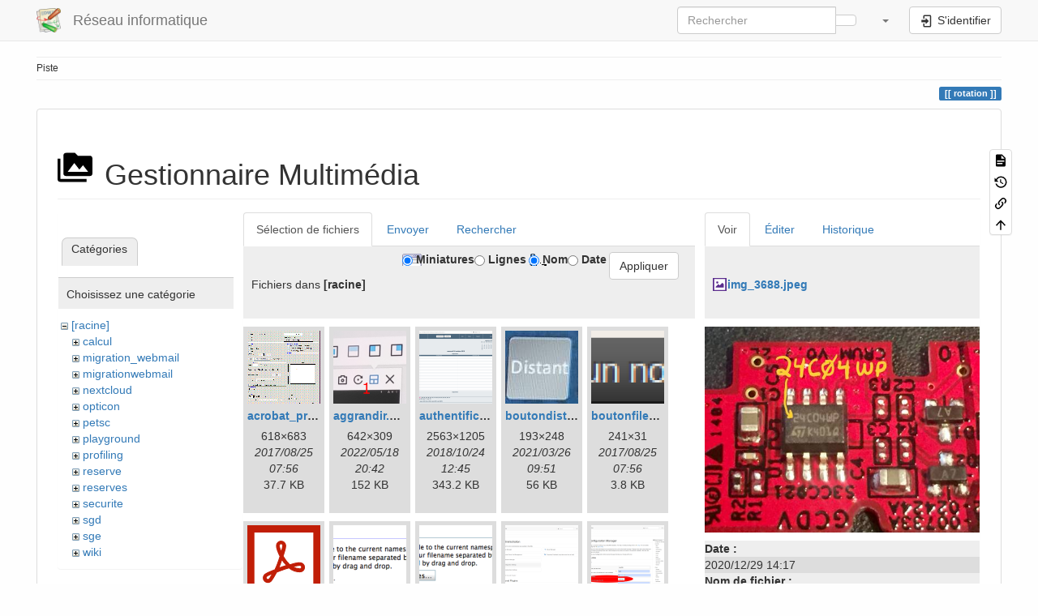

--- FILE ---
content_type: text/html; charset=utf-8
request_url: https://support.i2m.univ-amu.fr/doku.php?id=rotation&image=img_3688.jpeg&ns=&tab_details=view&do=media&tab_files=files
body_size: 11573
content:
<!DOCTYPE html>
<html xmlns="http://www.w3.org/1999/xhtml" lang="fr" dir="ltr" class="no-js">
<head>
    <meta charset="UTF-8" />
    <title>rotation [Réseau informatique ]</title>
    <script>(function(H){H.className=H.className.replace(/\bno-js\b/,'js')})(document.documentElement)</script>
    <meta name="viewport" content="width=device-width,initial-scale=1" />
    <link rel="shortcut icon" href="/lib/tpl/bootstrap3/images/favicon.ico" />
<link rel="apple-touch-icon" href="/lib/tpl/bootstrap3/images/apple-touch-icon.png" />
<meta name="generator" content="DokuWiki"/>
<meta name="robots" content="noindex,nofollow"/>
<link rel="search" type="application/opensearchdescription+xml" href="/lib/exe/opensearch.php" title="Réseau informatique "/>
<link rel="start" href="/"/>
<link rel="manifest" href="/lib/exe/manifest.php" crossorigin="use-credentials"/>
<link rel="alternate" type="application/rss+xml" title="Derniers changements" href="/feed.php"/>
<link rel="alternate" type="application/rss+xml" title="Catégorie courante" href="/feed.php?mode=list&amp;ns="/>
<link rel="alternate" type="text/html" title="HTML brut" href="/doku.php?do=export_xhtml&amp;id=rotation"/>
<link rel="alternate" type="text/plain" title="Wiki balise" href="/doku.php?do=export_raw&amp;id=rotation"/>
<link rel="stylesheet" href="/lib/exe/css.php?t=bootstrap3&amp;tseed=b7724e030570528a18a800c9f6fa913a"/>
<link rel="stylesheet" type="text/css" href="/lib/plugins/codeprettify/code-prettify/src/prettify.css"/>
<script >var NS='';var JSINFO = {"move_renameokay":false,"move_allowrename":false,"bootstrap3":{"mode":"media","toc":[],"config":{"collapsibleSections":0,"fixedTopNavbar":1,"showSemanticPopup":0,"sidebarOnNavbar":0,"tagsOnTop":1,"tocAffix":1,"tocCollapseOnScroll":1,"tocCollapsed":0,"tocLayout":"default","useAnchorJS":1,"useAlternativeToolbarIcons":1,"disableSearchSuggest":0}},"id":"rotation","namespace":"","ACT":"media","useHeadingNavigation":0,"useHeadingContent":0};(function(H){H.className=H.className.replace(/\bno-js\b/,'js')})(document.documentElement);</script>
<script src="/lib/exe/jquery.php?tseed=8faf3dc90234d51a499f4f428a0eae43" defer="defer"></script>
<script src="/lib/exe/js.php?t=bootstrap3&amp;tseed=b7724e030570528a18a800c9f6fa913a" defer="defer"></script>
<script type="text/javascript" charset="utf-8" src="/lib/plugins/codeprettify/code-prettify/src/prettify.js" defer="defer"></script>
<script type="text/javascript" charset="utf-8" src="/lib/plugins/codeprettify/code-prettify/src/lang-css.js" defer="defer"></script>
<script type="text/javascript" charset="utf-8" src="/lib/plugins/codeprettify/code-prettify/src/lang-none.js" defer="defer"></script>
<style type="text/css">@media screen { body { margin-top: 65px; }  #dw__toc.affix { top: 55px; position: fixed !important; }  #dw__toc .nav .nav .nav { display: none; } }</style>
    <!--[if lt IE 9]>
    <script type="text/javascript" src="https://oss.maxcdn.com/html5shiv/3.7.2/html5shiv.min.js"></script>
    <script type="text/javascript" src="https://oss.maxcdn.com/respond/1.4.2/respond.min.js"></script>
    <![endif]-->
</head>
<body class="default dokuwiki mode_media tpl_bootstrap3 dw-page-on-panel dw-fluid-container" data-page-id="rotation"><div class="dokuwiki">
    <header id="dokuwiki__header" class="dw-container dokuwiki container-fluid mx-5">
    <!-- navbar -->
<nav id="dw__navbar" class="navbar navbar-fixed-top navbar-default" role="navigation">

    <div class="dw-container container-fluid mx-5">

        <div class="navbar-header">

            <button class="navbar-toggle" type="button" data-toggle="collapse" data-target=".navbar-collapse">
                <span class="icon-bar"></span>
                <span class="icon-bar"></span>
                <span class="icon-bar"></span>
            </button>

            <a class="navbar-brand d-flex align-items-center" href="/doku.php?id=start" accesskey="h" title="Réseau informatique "><img id="dw__logo" class="pull-left h-100 mr-4" alt="Réseau informatique " src="/lib/tpl/bootstrap3/images/logo.png" /><div class="pull-right"><div id="dw__title">Réseau informatique </div></div></a>
        </div>

        <div class="collapse navbar-collapse">

            
            
            <div class="navbar-right" id="dw__navbar_items">

                <!-- navbar-searchform -->
<form action="/doku.php?id=rotation" accept-charset="utf-8" class="navbar-form navbar-left search" id="dw__search" method="get" role="search">
    <div class="input-group">
        <input id="qsearch" autocomplete="off" type="search" placeholder="Rechercher" value="" accesskey="f" name="q" class="form-control" title="[F]" />
        <div class="input-group-btn">
            <button  class="btn btn-default" type="submit" title="Rechercher">
                <span class="iconify"  data-icon="mdi:magnify"></span>            </button>
        </div>

    </div>
    <input type="hidden" name="do" value="search" />
</form>
<!-- /navbar-searchform -->
<!-- tools-menu -->
<ul class="nav navbar-nav dw-action-icon" id="dw__tools">

    
    <li class="dropdown">

        <a href="" class="dropdown-toggle" data-target="#" data-toggle="dropdown" title="" role="button" aria-haspopup="true" aria-expanded="false">
            <span class="iconify"  data-icon="mdi:wrench"></span> <span class="hidden-lg hidden-md hidden-sm">Outils</span> <span class="caret"></span>
        </a>

        <ul class="dropdown-menu tools" role="menu">
            
            <li class="dropdown-header">
                <span class="iconify"  data-icon="mdi:account"></span> Outils pour utilisateurs            </li>

            <li class="action"><a href="/doku.php?id=rotation&amp;do=login&amp;sectok=" title="S&#039;identifier" rel="nofollow" class="menuitem login"><svg xmlns="http://www.w3.org/2000/svg" width="24" height="24" viewBox="0 0 24 24"><path d="M10 17.25V14H3v-4h7V6.75L15.25 12 10 17.25M8 2h9a2 2 0 0 1 2 2v16a2 2 0 0 1-2 2H8a2 2 0 0 1-2-2v-4h2v4h9V4H8v4H6V4a2 2 0 0 1 2-2z"/></svg><span>S&#039;identifier</span></a></li>
                        <li class="divider" role="separator"></li>
            
        
            <li class="dropdown-header">
                <span class="iconify"  data-icon="mdi:toolbox"></span> Outils du site            </li>

            <li class="action"><a href="/doku.php?id=rotation&amp;do=recent" title="Derniers changements [r]" rel="nofollow" accesskey="r" class="menuitem recent"><svg xmlns="http://www.w3.org/2000/svg" width="24" height="24" viewBox="0 0 24 24"><path d="M15 13h1.5v2.82l2.44 1.41-.75 1.3L15 16.69V13m4-5H5v11h4.67c-.43-.91-.67-1.93-.67-3a7 7 0 0 1 7-7c1.07 0 2.09.24 3 .67V8M5 21a2 2 0 0 1-2-2V5c0-1.11.89-2 2-2h1V1h2v2h8V1h2v2h1a2 2 0 0 1 2 2v6.1c1.24 1.26 2 2.99 2 4.9a7 7 0 0 1-7 7c-1.91 0-3.64-.76-4.9-2H5m11-9.85A4.85 4.85 0 0 0 11.15 16c0 2.68 2.17 4.85 4.85 4.85A4.85 4.85 0 0 0 20.85 16c0-2.68-2.17-4.85-4.85-4.85z"/></svg><span>Derniers changements</span></a></li><li class="action active"><a href="/doku.php?id=rotation&amp;do=media&amp;ns=0" title="Gestionnaire Multimédia" rel="nofollow" class="menuitem media"><svg xmlns="http://www.w3.org/2000/svg" width="24" height="24" viewBox="0 0 24 24"><path d="M7 15l4.5-6 3.5 4.5 2.5-3L21 15m1-11h-8l-2-2H6a2 2 0 0 0-2 2v12a2 2 0 0 0 2 2h16a2 2 0 0 0 2-2V6a2 2 0 0 0-2-2M2 6H0v14a2 2 0 0 0 2 2h18v-2H2V6z"/></svg><span>Gestionnaire Multimédia</span></a></li>
                        <li class="divider" role="separator"></li>
            
        
            <li class="dropdown-header">
                <span class="iconify"  data-icon="mdi:file-document-outline"></span> Outils de la page            </li>

            <li class="action"><a href="/doku.php?id=rotation&amp;do=" title="Afficher la page [v]" rel="nofollow" accesskey="v" class="menuitem show"><svg xmlns="http://www.w3.org/2000/svg" width="24" height="24" viewBox="0 0 24 24"><path d="M13 9h5.5L13 3.5V9M6 2h8l6 6v12a2 2 0 0 1-2 2H6a2 2 0 0 1-2-2V4c0-1.11.89-2 2-2m9 16v-2H6v2h9m3-4v-2H6v2h12z"/></svg><span>Afficher la page</span></a></li><li class="action"><a href="/doku.php?id=rotation&amp;do=revisions" title="Anciennes révisions [o]" rel="nofollow" accesskey="o" class="menuitem revs"><svg xmlns="http://www.w3.org/2000/svg" width="24" height="24" viewBox="0 0 24 24"><path d="M11 7v5.11l4.71 2.79.79-1.28-4-2.37V7m0-5C8.97 2 5.91 3.92 4.27 6.77L2 4.5V11h6.5L5.75 8.25C6.96 5.73 9.5 4 12.5 4a7.5 7.5 0 0 1 7.5 7.5 7.5 7.5 0 0 1-7.5 7.5c-3.27 0-6.03-2.09-7.06-5h-2.1c1.1 4.03 4.77 7 9.16 7 5.24 0 9.5-4.25 9.5-9.5A9.5 9.5 0 0 0 12.5 2z"/></svg><span>Anciennes révisions</span></a></li><li class="action"><a href="/doku.php?id=rotation&amp;do=backlink" title="Liens de retour" rel="nofollow" class="menuitem backlink"><svg xmlns="http://www.w3.org/2000/svg" width="24" height="24" viewBox="0 0 24 24"><path d="M10.59 13.41c.41.39.41 1.03 0 1.42-.39.39-1.03.39-1.42 0a5.003 5.003 0 0 1 0-7.07l3.54-3.54a5.003 5.003 0 0 1 7.07 0 5.003 5.003 0 0 1 0 7.07l-1.49 1.49c.01-.82-.12-1.64-.4-2.42l.47-.48a2.982 2.982 0 0 0 0-4.24 2.982 2.982 0 0 0-4.24 0l-3.53 3.53a2.982 2.982 0 0 0 0 4.24m2.82-4.24c.39-.39 1.03-.39 1.42 0a5.003 5.003 0 0 1 0 7.07l-3.54 3.54a5.003 5.003 0 0 1-7.07 0 5.003 5.003 0 0 1 0-7.07l1.49-1.49c-.01.82.12 1.64.4 2.43l-.47.47a2.982 2.982 0 0 0 0 4.24 2.982 2.982 0 0 0 4.24 0l3.53-3.53a2.982 2.982 0 0 0 0-4.24.973.973 0 0 1 0-1.42z"/></svg><span>Liens de retour</span></a></li><li class="action"><a href="#dokuwiki__top" title="Haut de page [t]" rel="nofollow" accesskey="t" class="menuitem top"><svg xmlns="http://www.w3.org/2000/svg" width="24" height="24" viewBox="0 0 24 24"><path d="M13 20h-2V8l-5.5 5.5-1.42-1.42L12 4.16l7.92 7.92-1.42 1.42L13 8v12z"/></svg><span>Haut de page</span></a></li>
            
                </ul>
    </li>

    
</ul>
<!-- /tools-menu -->

                <ul class="nav navbar-nav">

                    
                                        <li>
                        <span class="dw__actions dw-action-icon">
                        <a href="/doku.php?id=rotation&amp;do=login&amp;sectok=" title="S&#039;identifier" rel="nofollow" class="menuitem login btn btn-default navbar-btn"><svg xmlns="http://www.w3.org/2000/svg" width="24" height="24" viewBox="0 0 24 24"><path d="M10 17.25V14H3v-4h7V6.75L15.25 12 10 17.25M8 2h9a2 2 0 0 1 2 2v16a2 2 0 0 1-2 2H8a2 2 0 0 1-2-2v-4h2v4h9V4H8v4H6V4a2 2 0 0 1 2-2z"/></svg><span class=""> S&#039;identifier</span></a>                        </span>
                    </li>
                    
                </ul>

                
                
            </div>

        </div>
    </div>
</nav>
<!-- navbar -->
    </header>

    <a name="dokuwiki__top" id="dokuwiki__top"></a>

    <main role="main" class="dw-container pb-5 dokuwiki container-fluid mx-5">

        <div id="dokuwiki__pageheader">

            
            <!-- breadcrumbs -->
<nav id="dw__breadcrumbs" class="small">

    <hr/>

    
        <div class="dw__breadcrumbs hidden-print">
        <ol class="breadcrumb"><li>Piste </li>    </div>
    
    <hr/>

</nav>
<!-- /breadcrumbs -->

            <p class="text-right">
                <span class="pageId ml-1 label label-primary">rotation</span>            </p>

            <div id="dw__msgarea" class="small">
                            </div>

        </div>

        <div class="row">

            
            <article id="dokuwiki__content" class="col-sm-12 col-md-12 " itemscope itemtype="http://schema.org/Article" itemref="dw__license">

                
<!-- page-tools -->
<nav id="dw__pagetools" class="hidden-print">
    <div class="tools panel panel-default">
        <ul class="nav nav-stacked nav-pills text-muted">
            <li class="action"><a href="/doku.php?id=rotation&amp;do=" title="Afficher la page [v]" rel="nofollow" accesskey="v" class="menuitem show"><svg xmlns="http://www.w3.org/2000/svg" width="24" height="24" viewBox="0 0 24 24"><path d="M13 9h5.5L13 3.5V9M6 2h8l6 6v12a2 2 0 0 1-2 2H6a2 2 0 0 1-2-2V4c0-1.11.89-2 2-2m9 16v-2H6v2h9m3-4v-2H6v2h12z"/></svg><span>Afficher la page</span></a></li><li class="action"><a href="/doku.php?id=rotation&amp;do=revisions" title="Anciennes révisions [o]" rel="nofollow" accesskey="o" class="menuitem revs"><svg xmlns="http://www.w3.org/2000/svg" width="24" height="24" viewBox="0 0 24 24"><path d="M11 7v5.11l4.71 2.79.79-1.28-4-2.37V7m0-5C8.97 2 5.91 3.92 4.27 6.77L2 4.5V11h6.5L5.75 8.25C6.96 5.73 9.5 4 12.5 4a7.5 7.5 0 0 1 7.5 7.5 7.5 7.5 0 0 1-7.5 7.5c-3.27 0-6.03-2.09-7.06-5h-2.1c1.1 4.03 4.77 7 9.16 7 5.24 0 9.5-4.25 9.5-9.5A9.5 9.5 0 0 0 12.5 2z"/></svg><span>Anciennes révisions</span></a></li><li class="action"><a href="/doku.php?id=rotation&amp;do=backlink" title="Liens de retour" rel="nofollow" class="menuitem backlink"><svg xmlns="http://www.w3.org/2000/svg" width="24" height="24" viewBox="0 0 24 24"><path d="M10.59 13.41c.41.39.41 1.03 0 1.42-.39.39-1.03.39-1.42 0a5.003 5.003 0 0 1 0-7.07l3.54-3.54a5.003 5.003 0 0 1 7.07 0 5.003 5.003 0 0 1 0 7.07l-1.49 1.49c.01-.82-.12-1.64-.4-2.42l.47-.48a2.982 2.982 0 0 0 0-4.24 2.982 2.982 0 0 0-4.24 0l-3.53 3.53a2.982 2.982 0 0 0 0 4.24m2.82-4.24c.39-.39 1.03-.39 1.42 0a5.003 5.003 0 0 1 0 7.07l-3.54 3.54a5.003 5.003 0 0 1-7.07 0 5.003 5.003 0 0 1 0-7.07l1.49-1.49c-.01.82.12 1.64.4 2.43l-.47.47a2.982 2.982 0 0 0 0 4.24 2.982 2.982 0 0 0 4.24 0l3.53-3.53a2.982 2.982 0 0 0 0-4.24.973.973 0 0 1 0-1.42z"/></svg><span>Liens de retour</span></a></li><li class="action"><a href="#dokuwiki__top" title="Haut de page [t]" rel="nofollow" accesskey="t" class="menuitem top"><svg xmlns="http://www.w3.org/2000/svg" width="24" height="24" viewBox="0 0 24 24"><path d="M13 20h-2V8l-5.5 5.5-1.42-1.42L12 4.16l7.92 7.92-1.42 1.42L13 8v12z"/></svg><span>Haut de page</span></a></li>        </ul>
    </div>
</nav>
<!-- /page-tools -->

                <div class="panel panel-default px-3 py-2" itemprop="articleBody">
                    <div class="page panel-body">

                        
<div class="dw-content-page "><!-- content --><div class="dw-content"><div id="mediamanager__page">
<h1 class="page-header pb-3 mb-4 mt-5"><svg viewBox="0 0 24 24" xmlns="http://www.w3.org/2000/svg" width="1em" height="1em" role="presentation" class="iconify mr-2"><path d="M7 15l4.5-6 3.5 4.5 2.5-3L21 15m1-11h-8l-2-2H6a2 2 0 0 0-2 2v12a2 2 0 0 0 2 2h16a2 2 0 0 0 2-2V6a2 2 0 0 0-2-2M2 6H0v14a2 2 0 0 0 2 2h18v-2H2V6z"/></svg> Gestionnaire Multimédia</h1>
<div class="panel namespaces">
<h2 class="page-header pb-3 mb-4 mt-5">Catégories</h2>
<div class="panelHeader">Choisissez une catégorie</div>
<div class="panelContent" id="media__tree">

<ul class="idx fix-media-list-overlap">
<li class="media level0 open"><img src="/lib/images/minus.gif" alt="−" /><div class="li"><a href="/doku.php?id=rotation&amp;ns=&amp;tab_files=files&amp;do=media&amp;tab_details=view&amp;image=img_3688.jpeg" class="idx_dir">[racine]</a></div>
<ul class="idx fix-media-list-overlap">
<li class="media level1 closed"><img src="/lib/images/plus.gif" alt="+" /><div class="li"><a href="/doku.php?id=rotation&amp;ns=calcul&amp;tab_files=files&amp;do=media&amp;tab_details=view&amp;image=img_3688.jpeg" class="idx_dir">calcul</a></div></li>
<li class="media level1 closed"><img src="/lib/images/plus.gif" alt="+" /><div class="li"><a href="/doku.php?id=rotation&amp;ns=migration_webmail&amp;tab_files=files&amp;do=media&amp;tab_details=view&amp;image=img_3688.jpeg" class="idx_dir">migration_webmail</a></div></li>
<li class="media level1 closed"><img src="/lib/images/plus.gif" alt="+" /><div class="li"><a href="/doku.php?id=rotation&amp;ns=migrationwebmail&amp;tab_files=files&amp;do=media&amp;tab_details=view&amp;image=img_3688.jpeg" class="idx_dir">migrationwebmail</a></div></li>
<li class="media level1 closed"><img src="/lib/images/plus.gif" alt="+" /><div class="li"><a href="/doku.php?id=rotation&amp;ns=nextcloud&amp;tab_files=files&amp;do=media&amp;tab_details=view&amp;image=img_3688.jpeg" class="idx_dir">nextcloud</a></div></li>
<li class="media level1 closed"><img src="/lib/images/plus.gif" alt="+" /><div class="li"><a href="/doku.php?id=rotation&amp;ns=opticon&amp;tab_files=files&amp;do=media&amp;tab_details=view&amp;image=img_3688.jpeg" class="idx_dir">opticon</a></div></li>
<li class="media level1 closed"><img src="/lib/images/plus.gif" alt="+" /><div class="li"><a href="/doku.php?id=rotation&amp;ns=petsc&amp;tab_files=files&amp;do=media&amp;tab_details=view&amp;image=img_3688.jpeg" class="idx_dir">petsc</a></div></li>
<li class="media level1 closed"><img src="/lib/images/plus.gif" alt="+" /><div class="li"><a href="/doku.php?id=rotation&amp;ns=playground&amp;tab_files=files&amp;do=media&amp;tab_details=view&amp;image=img_3688.jpeg" class="idx_dir">playground</a></div></li>
<li class="media level1 closed"><img src="/lib/images/plus.gif" alt="+" /><div class="li"><a href="/doku.php?id=rotation&amp;ns=profiling&amp;tab_files=files&amp;do=media&amp;tab_details=view&amp;image=img_3688.jpeg" class="idx_dir">profiling</a></div></li>
<li class="media level1 closed"><img src="/lib/images/plus.gif" alt="+" /><div class="li"><a href="/doku.php?id=rotation&amp;ns=reserve&amp;tab_files=files&amp;do=media&amp;tab_details=view&amp;image=img_3688.jpeg" class="idx_dir">reserve</a></div></li>
<li class="media level1 closed"><img src="/lib/images/plus.gif" alt="+" /><div class="li"><a href="/doku.php?id=rotation&amp;ns=reserves&amp;tab_files=files&amp;do=media&amp;tab_details=view&amp;image=img_3688.jpeg" class="idx_dir">reserves</a></div></li>
<li class="media level1 closed"><img src="/lib/images/plus.gif" alt="+" /><div class="li"><a href="/doku.php?id=rotation&amp;ns=securite&amp;tab_files=files&amp;do=media&amp;tab_details=view&amp;image=img_3688.jpeg" class="idx_dir">securite</a></div></li>
<li class="media level1 closed"><img src="/lib/images/plus.gif" alt="+" /><div class="li"><a href="/doku.php?id=rotation&amp;ns=sgd&amp;tab_files=files&amp;do=media&amp;tab_details=view&amp;image=img_3688.jpeg" class="idx_dir">sgd</a></div></li>
<li class="media level1 closed"><img src="/lib/images/plus.gif" alt="+" /><div class="li"><a href="/doku.php?id=rotation&amp;ns=sge&amp;tab_files=files&amp;do=media&amp;tab_details=view&amp;image=img_3688.jpeg" class="idx_dir">sge</a></div></li>
<li class="media level1 closed"><img src="/lib/images/plus.gif" alt="+" /><div class="li"><a href="/doku.php?id=rotation&amp;ns=wiki&amp;tab_files=files&amp;do=media&amp;tab_details=view&amp;image=img_3688.jpeg" class="idx_dir">wiki</a></div></li>
<li class="media level1 closed"><img src="/lib/images/plus.gif" alt="+" /><div class="li"><a href="/doku.php?id=rotation&amp;ns=x2go&amp;tab_files=files&amp;do=media&amp;tab_details=view&amp;image=img_3688.jpeg" class="idx_dir">x2go</a></div></li>
</ul></li>
</ul>
</div>
</div>
<div class="panel filelist">
<h2 class="a11y sr-only page-header pb-3 mb-4 mt-5">Sélection de fichiers</h2>
<ul class="nav nav-tabs">
<li class="active"><a href="#">Sélection de fichiers</a></li>
<li><a href="/doku.php?id=rotation&amp;tab_files=upload&amp;do=media&amp;tab_details=view&amp;image=img_3688.jpeg&amp;ns=">Envoyer</a></li>
<li><a href="/doku.php?id=rotation&amp;tab_files=search&amp;do=media&amp;tab_details=view&amp;image=img_3688.jpeg&amp;ns=">Rechercher</a></li>
</ul>
<div class="panelHeader">
<h3 class="page-header pb-3 mb-4 mt-5">Fichiers dans <strong>[racine]</strong></h3>
<form method="get" action="/doku.php?id=rotation" class="options doku_form form-inline" accept-charset="utf-8"><input type="hidden" name="sectok" value="" /><input type="hidden" name="do" value="media" /><input type="hidden" name="tab_files" value="files" /><input type="hidden" name="tab_details" value="view" /><input type="hidden" name="image" value="img_3688.jpeg" /><input type="hidden" name="ns" value="" /><div class="no"><ul class="fix-media-list-overlap">
<li class="listType"><label for="listType__thumbs" class="thumbs control-label">
<input name="list_dwmedia" type="radio" value="thumbs" id="listType__thumbs" class="thumbs radio-inline"  checked="checked" />
<span>Miniatures</span>
</label><label for="listType__rows" class="rows control-label">
<input name="list_dwmedia" type="radio" value="rows" id="listType__rows" class="rows radio-inline" />
<span>Lignes</span>
</label></li>
<li class="sortBy"><label for="sortBy__name" class="name control-label">
<input name="sort_dwmedia" type="radio" value="name" id="sortBy__name" class="name radio-inline"  checked="checked" />
<span>Nom</span>
</label><label for="sortBy__date" class="date control-label">
<input name="sort_dwmedia" type="radio" value="date" id="sortBy__date" class="date radio-inline" />
<span>Date</span>
</label></li>
<li><button value="1" type="submit" class="btn btn-default">Appliquer</button></li>
</ul>
</div></form></div>
<div class="panelContent">
<ul class="thumbs fix-media-list-overlap"><li><dl title="acrobat_print.gif"><dt><a id="l_:acrobat_print.gif" class="image thumb" href="/doku.php?id=rotation&amp;image=acrobat_print.gif&amp;ns=0&amp;tab_details=view&amp;do=media&amp;tab_files=files"><img src="/lib/exe/fetch.php?w=90&amp;h=90&amp;tok=8fe9e9&amp;media=acrobat_print.gif" alt="acrobat_print.gif" loading="lazy" width="90" height="90" /></a></dt><dd class="name"><a href="/doku.php?id=rotation&amp;image=acrobat_print.gif&amp;ns=0&amp;tab_details=view&amp;do=media&amp;tab_files=files" id="h_:acrobat_print.gif">acrobat_print.gif</a></dd><dd class="size">618&#215;683</dd><dd class="date">2017/08/25 07:56</dd><dd class="filesize">37.7 KB</dd></dl></li><li><dl title="aggrandir.png"><dt><a id="l_:aggrandir.png" class="image thumb" href="/doku.php?id=rotation&amp;image=aggrandir.png&amp;ns=0&amp;tab_details=view&amp;do=media&amp;tab_files=files"><img src="/lib/exe/fetch.php?w=90&amp;h=90&amp;tok=50d309&amp;media=aggrandir.png" alt="aggrandir.png" loading="lazy" width="90" height="90" /></a></dt><dd class="name"><a href="/doku.php?id=rotation&amp;image=aggrandir.png&amp;ns=0&amp;tab_details=view&amp;do=media&amp;tab_files=files" id="h_:aggrandir.png">aggrandir.png</a></dd><dd class="size">642&#215;309</dd><dd class="date">2022/05/18 20:42</dd><dd class="filesize">152 KB</dd></dl></li><li><dl title="authentification.png"><dt><a id="l_:authentification.png" class="image thumb" href="/doku.php?id=rotation&amp;image=authentification.png&amp;ns=0&amp;tab_details=view&amp;do=media&amp;tab_files=files"><img src="/lib/exe/fetch.php?w=90&amp;h=90&amp;tok=7f78cd&amp;media=authentification.png" alt="authentification.png" loading="lazy" width="90" height="90" /></a></dt><dd class="name"><a href="/doku.php?id=rotation&amp;image=authentification.png&amp;ns=0&amp;tab_details=view&amp;do=media&amp;tab_files=files" id="h_:authentification.png">authentification.png</a></dd><dd class="size">2563&#215;1205</dd><dd class="date">2018/10/24 12:45</dd><dd class="filesize">343.2 KB</dd></dl></li><li><dl title="boutondistant.jpg"><dt><a id="l_:boutondistant.jpg" class="image thumb" href="/doku.php?id=rotation&amp;image=boutondistant.jpg&amp;ns=0&amp;tab_details=view&amp;do=media&amp;tab_files=files"><img src="/lib/exe/fetch.php?w=90&amp;h=90&amp;tok=8c57c2&amp;media=boutondistant.jpg" alt="boutondistant.jpg" loading="lazy" width="90" height="90" /></a></dt><dd class="name"><a href="/doku.php?id=rotation&amp;image=boutondistant.jpg&amp;ns=0&amp;tab_details=view&amp;do=media&amp;tab_files=files" id="h_:boutondistant.jpg">boutondistant.jpg</a></dd><dd class="size">193&#215;248</dd><dd class="date">2021/03/26 09:51</dd><dd class="filesize">56 KB</dd></dl></li><li><dl title="boutonfilez.png"><dt><a id="l_:boutonfilez.png" class="image thumb" href="/doku.php?id=rotation&amp;image=boutonfilez.png&amp;ns=0&amp;tab_details=view&amp;do=media&amp;tab_files=files"><img src="/lib/exe/fetch.php?w=90&amp;h=90&amp;tok=d5458e&amp;media=boutonfilez.png" alt="boutonfilez.png" loading="lazy" width="90" height="90" /></a></dt><dd class="name"><a href="/doku.php?id=rotation&amp;image=boutonfilez.png&amp;ns=0&amp;tab_details=view&amp;do=media&amp;tab_files=files" id="h_:boutonfilez.png">boutonfilez.png</a></dd><dd class="size">241&#215;31</dd><dd class="date">2017/08/25 07:56</dd><dd class="filesize">3.8 KB</dd></dl></li><li><dl title="build_os_pkg_using_pkgbuild_pkgtool.pdf"><dt><a id="l_:build_os_pkg_using_pkgbuild_pkgtool.pdf" class="image thumb" href="/doku.php?id=rotation&amp;image=build_os_pkg_using_pkgbuild_pkgtool.pdf&amp;ns=0&amp;tab_details=view&amp;do=media&amp;tab_files=files"><img src="/lib/images/fileicons/svg/pdf.svg" alt="build_os_pkg_using_pkgbuild_pkgtool.pdf" loading="lazy" width="90" height="90" /></a></dt><dd class="name"><a href="/doku.php?id=rotation&amp;image=build_os_pkg_using_pkgbuild_pkgtool.pdf&amp;ns=0&amp;tab_details=view&amp;do=media&amp;tab_files=files" id="h_:build_os_pkg_using_pkgbuild_pkgtool.pdf">build_os_pkg_using_pkgbuild_pkgtool.pdf</a></dd><dd class="size">&#160;</dd><dd class="date">2017/08/25 07:56</dd><dd class="filesize">407.1 KB</dd></dl></li><li><dl title="capture_d_e_cran_2012-07-01_a_09.13.55.png"><dt><a id="l_:capture_d_e_cran_2012-07-01_a_09.13.55.png" class="image thumb" href="/doku.php?id=rotation&amp;image=capture_d_e_cran_2012-07-01_a_09.13.55.png&amp;ns=0&amp;tab_details=view&amp;do=media&amp;tab_files=files"><img src="/lib/exe/fetch.php?w=90&amp;h=90&amp;tok=5d18bd&amp;media=capture_d_e_cran_2012-07-01_a_09.13.55.png" alt="capture_d_e_cran_2012-07-01_a_09.13.55.png" loading="lazy" width="90" height="90" /></a></dt><dd class="name"><a href="/doku.php?id=rotation&amp;image=capture_d_e_cran_2012-07-01_a_09.13.55.png&amp;ns=0&amp;tab_details=view&amp;do=media&amp;tab_files=files" id="h_:capture_d_e_cran_2012-07-01_a_09.13.55.png">capture_d_e_cran_2012-07-01_a_09.13.55.png</a></dd><dd class="size">742&#215;128</dd><dd class="date">2017/08/25 07:56</dd><dd class="filesize">29.9 KB</dd></dl></li><li><dl title="capture_d_e_cran_2012-07-01_a_09.15.00.png"><dt><a id="l_:capture_d_e_cran_2012-07-01_a_09.15.00.png" class="image thumb" href="/doku.php?id=rotation&amp;image=capture_d_e_cran_2012-07-01_a_09.15.00.png&amp;ns=0&amp;tab_details=view&amp;do=media&amp;tab_files=files"><img src="/lib/exe/fetch.php?w=90&amp;h=90&amp;tok=42c186&amp;media=capture_d_e_cran_2012-07-01_a_09.15.00.png" alt="capture_d_e_cran_2012-07-01_a_09.15.00.png" loading="lazy" width="90" height="90" /></a></dt><dd class="name"><a href="/doku.php?id=rotation&amp;image=capture_d_e_cran_2012-07-01_a_09.15.00.png&amp;ns=0&amp;tab_details=view&amp;do=media&amp;tab_files=files" id="h_:capture_d_e_cran_2012-07-01_a_09.15.00.png">capture_d_e_cran_2012-07-01_a_09.15.00.png</a></dd><dd class="size">738&#215;138</dd><dd class="date">2017/08/25 07:56</dd><dd class="filesize">30.3 KB</dd></dl></li><li><dl title="capture_d_ecran_de_2019-03-20_13-58-36.png"><dt><a id="l_:capture_d_ecran_de_2019-03-20_13-58-36.png" class="image thumb" href="/doku.php?id=rotation&amp;image=capture_d_ecran_de_2019-03-20_13-58-36.png&amp;ns=0&amp;tab_details=view&amp;do=media&amp;tab_files=files"><img src="/lib/exe/fetch.php?w=90&amp;h=90&amp;tok=2614f6&amp;media=capture_d_ecran_de_2019-03-20_13-58-36.png" alt="capture_d_ecran_de_2019-03-20_13-58-36.png" loading="lazy" width="90" height="90" /></a></dt><dd class="name"><a href="/doku.php?id=rotation&amp;image=capture_d_ecran_de_2019-03-20_13-58-36.png&amp;ns=0&amp;tab_details=view&amp;do=media&amp;tab_files=files" id="h_:capture_d_ecran_de_2019-03-20_13-58-36.png">capture_d_ecran_de_2019-03-20_13-58-36.png</a></dd><dd class="size">1178&#215;945</dd><dd class="date">2019/03/20 13:02</dd><dd class="filesize">64.2 KB</dd></dl></li><li><dl title="capture_d_ecran_de_2019-03-20_13-58-54.png"><dt><a id="l_:capture_d_ecran_de_2019-03-20_13-58-54.png" class="image thumb" href="/doku.php?id=rotation&amp;image=capture_d_ecran_de_2019-03-20_13-58-54.png&amp;ns=0&amp;tab_details=view&amp;do=media&amp;tab_files=files"><img src="/lib/exe/fetch.php?w=90&amp;h=90&amp;tok=73b218&amp;media=capture_d_ecran_de_2019-03-20_13-58-54.png" alt="capture_d_ecran_de_2019-03-20_13-58-54.png" loading="lazy" width="90" height="90" /></a></dt><dd class="name"><a href="/doku.php?id=rotation&amp;image=capture_d_ecran_de_2019-03-20_13-58-54.png&amp;ns=0&amp;tab_details=view&amp;do=media&amp;tab_files=files" id="h_:capture_d_ecran_de_2019-03-20_13-58-54.png">capture_d_ecran_de_2019-03-20_13-58-54.png</a></dd><dd class="size">1175&#215;960</dd><dd class="date">2019/03/20 13:02</dd><dd class="filesize">111.5 KB</dd></dl></li><li><dl title="capture_du_2016-07-18_13_31_48.png"><dt><a id="l_:capture_du_2016-07-18_13_31_48.png" class="image thumb" href="/doku.php?id=rotation&amp;image=capture_du_2016-07-18_13_31_48.png&amp;ns=0&amp;tab_details=view&amp;do=media&amp;tab_files=files"><img src="/lib/exe/fetch.php?w=90&amp;h=90&amp;tok=f9f733&amp;media=capture_du_2016-07-18_13_31_48.png" alt="capture_du_2016-07-18_13_31_48.png" loading="lazy" width="90" height="90" /></a></dt><dd class="name"><a href="/doku.php?id=rotation&amp;image=capture_du_2016-07-18_13_31_48.png&amp;ns=0&amp;tab_details=view&amp;do=media&amp;tab_files=files" id="h_:capture_du_2016-07-18_13_31_48.png">capture_du_2016-07-18_13_31_48.png</a></dd><dd class="size">1600&#215;900</dd><dd class="date">2017/08/25 07:56</dd><dd class="filesize">310.7 KB</dd></dl></li><li><dl title="champs225apres.jpeg"><dt><a id="l_:champs225apres.jpeg" class="image thumb" href="/doku.php?id=rotation&amp;image=champs225apres.jpeg&amp;ns=0&amp;tab_details=view&amp;do=media&amp;tab_files=files"><img src="/lib/exe/fetch.php?w=90&amp;h=90&amp;tok=d5676f&amp;media=champs225apres.jpeg" alt="champs225apres.jpeg" loading="lazy" width="90" height="90" /></a></dt><dd class="name"><a href="/doku.php?id=rotation&amp;image=champs225apres.jpeg&amp;ns=0&amp;tab_details=view&amp;do=media&amp;tab_files=files" id="h_:champs225apres.jpeg">champs225apres.jpeg</a></dd><dd class="size">780&#215;509</dd><dd class="date">2017/08/25 07:56</dd><dd class="filesize">111.1 KB</dd></dl></li><li><dl title="desktop_cde.png"><dt><a id="l_:desktop_cde.png" class="image thumb" href="/doku.php?id=rotation&amp;image=desktop_cde.png&amp;ns=0&amp;tab_details=view&amp;do=media&amp;tab_files=files"><img src="/lib/exe/fetch.php?w=90&amp;h=90&amp;tok=925c69&amp;media=desktop_cde.png" alt="desktop_cde.png" loading="lazy" width="90" height="90" /></a></dt><dd class="name"><a href="/doku.php?id=rotation&amp;image=desktop_cde.png&amp;ns=0&amp;tab_details=view&amp;do=media&amp;tab_files=files" id="h_:desktop_cde.png">desktop_cde.png</a></dd><dd class="size">1280&#215;1024</dd><dd class="date">2017/08/25 07:56</dd><dd class="filesize">701.4 KB</dd></dl></li><li><dl title="do_work.sh"><dt><a id="l_:do_work.sh" class="image thumb" href="/doku.php?id=rotation&amp;image=do_work.sh&amp;ns=0&amp;tab_details=view&amp;do=media&amp;tab_files=files"><img src="/lib/images/fileicons/svg/sh.svg" alt="do_work.sh" loading="lazy" width="90" height="90" /></a></dt><dd class="name"><a href="/doku.php?id=rotation&amp;image=do_work.sh&amp;ns=0&amp;tab_details=view&amp;do=media&amp;tab_files=files" id="h_:do_work.sh">do_work.sh</a></dd><dd class="size">&#160;</dd><dd class="date">2017/08/25 07:56</dd><dd class="filesize">1.9 KB</dd></dl></li><li><dl title="entacceuilmenubureau.png"><dt><a id="l_:entacceuilmenubureau.png" class="image thumb" href="/doku.php?id=rotation&amp;image=entacceuilmenubureau.png&amp;ns=0&amp;tab_details=view&amp;do=media&amp;tab_files=files"><img src="/lib/exe/fetch.php?w=90&amp;h=90&amp;tok=fc803b&amp;media=entacceuilmenubureau.png" alt="entacceuilmenubureau.png" loading="lazy" width="90" height="90" /></a></dt><dd class="name"><a href="/doku.php?id=rotation&amp;image=entacceuilmenubureau.png&amp;ns=0&amp;tab_details=view&amp;do=media&amp;tab_files=files" id="h_:entacceuilmenubureau.png">entacceuilmenubureau.png</a></dd><dd class="size">768&#215;774</dd><dd class="date">2017/08/25 07:56</dd><dd class="filesize">137.1 KB</dd></dl></li><li><dl title="entacceuilmenufilez.png"><dt><a id="l_:entacceuilmenufilez.png" class="image thumb" href="/doku.php?id=rotation&amp;image=entacceuilmenufilez.png&amp;ns=0&amp;tab_details=view&amp;do=media&amp;tab_files=files"><img src="/lib/exe/fetch.php?w=90&amp;h=90&amp;tok=008dc8&amp;media=entacceuilmenufilez.png" alt="entacceuilmenufilez.png" loading="lazy" width="90" height="90" /></a></dt><dd class="name"><a href="/doku.php?id=rotation&amp;image=entacceuilmenufilez.png&amp;ns=0&amp;tab_details=view&amp;do=media&amp;tab_files=files" id="h_:entacceuilmenufilez.png">entacceuilmenufilez.png</a></dd><dd class="size">768&#215;774</dd><dd class="date">2017/08/25 07:56</dd><dd class="filesize">137.2 KB</dd></dl></li><li><dl title="filez.png"><dt><a id="l_:filez.png" class="image thumb" href="/doku.php?id=rotation&amp;image=filez.png&amp;ns=0&amp;tab_details=view&amp;do=media&amp;tab_files=files"><img src="/lib/exe/fetch.php?w=90&amp;h=90&amp;tok=833c88&amp;media=filez.png" alt="filez.png" loading="lazy" width="90" height="90" /></a></dt><dd class="name"><a href="/doku.php?id=rotation&amp;image=filez.png&amp;ns=0&amp;tab_details=view&amp;do=media&amp;tab_files=files" id="h_:filez.png">filez.png</a></dd><dd class="size">1180&#215;607</dd><dd class="date">2017/08/25 07:56</dd><dd class="filesize">51.9 KB</dd></dl></li><li><dl title="filezenvoie.png"><dt><a id="l_:filezenvoie.png" class="image thumb" href="/doku.php?id=rotation&amp;image=filezenvoie.png&amp;ns=0&amp;tab_details=view&amp;do=media&amp;tab_files=files"><img src="/lib/exe/fetch.php?w=90&amp;h=90&amp;tok=9cca75&amp;media=filezenvoie.png" alt="filezenvoie.png" loading="lazy" width="90" height="90" /></a></dt><dd class="name"><a href="/doku.php?id=rotation&amp;image=filezenvoie.png&amp;ns=0&amp;tab_details=view&amp;do=media&amp;tab_files=files" id="h_:filezenvoie.png">filezenvoie.png</a></dd><dd class="size">693&#215;468</dd><dd class="date">2017/08/25 07:56</dd><dd class="filesize">33.8 KB</dd></dl></li><li><dl title="filezlienpartage.png"><dt><a id="l_:filezlienpartage.png" class="image thumb" href="/doku.php?id=rotation&amp;image=filezlienpartage.png&amp;ns=0&amp;tab_details=view&amp;do=media&amp;tab_files=files"><img src="/lib/exe/fetch.php?w=90&amp;h=90&amp;tok=eda06f&amp;media=filezlienpartage.png" alt="filezlienpartage.png" loading="lazy" width="90" height="90" /></a></dt><dd class="name"><a href="/doku.php?id=rotation&amp;image=filezlienpartage.png&amp;ns=0&amp;tab_details=view&amp;do=media&amp;tab_files=files" id="h_:filezlienpartage.png">filezlienpartage.png</a></dd><dd class="size">641&#215;419</dd><dd class="date">2017/08/25 07:56</dd><dd class="filesize">31.7 KB</dd></dl></li><li><dl title="gv_print.gif"><dt><a id="l_:gv_print.gif" class="image thumb" href="/doku.php?id=rotation&amp;image=gv_print.gif&amp;ns=0&amp;tab_details=view&amp;do=media&amp;tab_files=files"><img src="/lib/exe/fetch.php?w=90&amp;h=90&amp;tok=b925cd&amp;media=gv_print.gif" alt="gv_print.gif" loading="lazy" width="90" height="90" /></a></dt><dd class="name"><a href="/doku.php?id=rotation&amp;image=gv_print.gif&amp;ns=0&amp;tab_details=view&amp;do=media&amp;tab_files=files" id="h_:gv_print.gif">gv_print.gif</a></dd><dd class="size">704&#215;852</dd><dd class="date">2017/08/25 07:56</dd><dd class="filesize">27 KB</dd></dl></li><li><dl title="hameconage01.png"><dt><a id="l_:hameconage01.png" class="image thumb" href="/doku.php?id=rotation&amp;image=hameconage01.png&amp;ns=0&amp;tab_details=view&amp;do=media&amp;tab_files=files"><img src="/lib/exe/fetch.php?w=90&amp;h=90&amp;tok=504420&amp;media=hameconage01.png" alt="hameconage01.png" loading="lazy" width="90" height="90" /></a></dt><dd class="name"><a href="/doku.php?id=rotation&amp;image=hameconage01.png&amp;ns=0&amp;tab_details=view&amp;do=media&amp;tab_files=files" id="h_:hameconage01.png">hameconage01.png</a></dd><dd class="size">2389&#215;1309</dd><dd class="date">2021/01/12 14:26</dd><dd class="filesize">976.6 KB</dd></dl></li><li><dl title="hameconage02.png"><dt><a id="l_:hameconage02.png" class="image thumb" href="/doku.php?id=rotation&amp;image=hameconage02.png&amp;ns=0&amp;tab_details=view&amp;do=media&amp;tab_files=files"><img src="/lib/exe/fetch.php?w=90&amp;h=90&amp;tok=5442d0&amp;media=hameconage02.png" alt="hameconage02.png" loading="lazy" width="90" height="90" /></a></dt><dd class="name"><a href="/doku.php?id=rotation&amp;image=hameconage02.png&amp;ns=0&amp;tab_details=view&amp;do=media&amp;tab_files=files" id="h_:hameconage02.png">hameconage02.png</a></dd><dd class="size">2401&#215;1309</dd><dd class="date">2021/01/12 14:26</dd><dd class="filesize">1008.7 KB</dd></dl></li><li><dl title="hameconage03.png"><dt><a id="l_:hameconage03.png" class="image thumb" href="/doku.php?id=rotation&amp;image=hameconage03.png&amp;ns=0&amp;tab_details=view&amp;do=media&amp;tab_files=files"><img src="/lib/exe/fetch.php?w=90&amp;h=90&amp;tok=3a75a0&amp;media=hameconage03.png" alt="hameconage03.png" loading="lazy" width="90" height="90" /></a></dt><dd class="name"><a href="/doku.php?id=rotation&amp;image=hameconage03.png&amp;ns=0&amp;tab_details=view&amp;do=media&amp;tab_files=files" id="h_:hameconage03.png">hameconage03.png</a></dd><dd class="size">2400&#215;1310</dd><dd class="date">2021/01/12 14:27</dd><dd class="filesize">976.9 KB</dd></dl></li><li><dl title="img_3688.jpeg"><dt><a id="l_:img_3688.jpeg" class="image thumb" href="/doku.php?id=rotation&amp;image=img_3688.jpeg&amp;ns=0&amp;tab_details=view&amp;do=media&amp;tab_files=files"><img src="/lib/exe/fetch.php?w=90&amp;h=90&amp;tok=1315c4&amp;media=img_3688.jpeg" alt="img_3688.jpeg" loading="lazy" width="90" height="90" /></a></dt><dd class="name"><a href="/doku.php?id=rotation&amp;image=img_3688.jpeg&amp;ns=0&amp;tab_details=view&amp;do=media&amp;tab_files=files" id="h_:img_3688.jpeg">img_3688.jpeg</a></dd><dd class="size">1600&#215;1199</dd><dd class="date">2020/12/29 14:17</dd><dd class="filesize">276.9 KB</dd></dl></li><li><dl title="img_7071.jpeg"><dt><a id="l_:img_7071.jpeg" class="image thumb" href="/doku.php?id=rotation&amp;image=img_7071.jpeg&amp;ns=0&amp;tab_details=view&amp;do=media&amp;tab_files=files"><img src="/lib/exe/fetch.php?w=90&amp;h=90&amp;tok=0707a5&amp;media=img_7071.jpeg" alt="img_7071.jpeg" loading="lazy" width="90" height="90" /></a></dt><dd class="name"><a href="/doku.php?id=rotation&amp;image=img_7071.jpeg&amp;ns=0&amp;tab_details=view&amp;do=media&amp;tab_files=files" id="h_:img_7071.jpeg">img_7071.jpeg</a></dd><dd class="size">1531&#215;1290</dd><dd class="date">2020/12/29 14:16</dd><dd class="filesize">314.9 KB</dd></dl></li><li><dl title="img_7072.jpeg"><dt><a id="l_:img_7072.jpeg" class="image thumb" href="/doku.php?id=rotation&amp;image=img_7072.jpeg&amp;ns=0&amp;tab_details=view&amp;do=media&amp;tab_files=files"><img src="/lib/exe/fetch.php?w=90&amp;h=90&amp;tok=fcb6ab&amp;media=img_7072.jpeg" alt="img_7072.jpeg" loading="lazy" width="90" height="90" /></a></dt><dd class="name"><a href="/doku.php?id=rotation&amp;image=img_7072.jpeg&amp;ns=0&amp;tab_details=view&amp;do=media&amp;tab_files=files" id="h_:img_7072.jpeg">img_7072.jpeg</a></dd><dd class="size">1310&#215;1344</dd><dd class="date">2020/12/29 14:17</dd><dd class="filesize">283.8 KB</dd></dl></li><li><dl title="img_7073.jpeg"><dt><a id="l_:img_7073.jpeg" class="image thumb" href="/doku.php?id=rotation&amp;image=img_7073.jpeg&amp;ns=0&amp;tab_details=view&amp;do=media&amp;tab_files=files"><img src="/lib/exe/fetch.php?w=90&amp;h=90&amp;tok=1d34d2&amp;media=img_7073.jpeg" alt="img_7073.jpeg" loading="lazy" width="90" height="90" /></a></dt><dd class="name"><a href="/doku.php?id=rotation&amp;image=img_7073.jpeg&amp;ns=0&amp;tab_details=view&amp;do=media&amp;tab_files=files" id="h_:img_7073.jpeg">img_7073.jpeg</a></dd><dd class="size">1453&#215;1170</dd><dd class="date">2020/12/29 14:17</dd><dd class="filesize">401.1 KB</dd></dl></li><li><dl title="img_7076.jpeg"><dt><a id="l_:img_7076.jpeg" class="image thumb" href="/doku.php?id=rotation&amp;image=img_7076.jpeg&amp;ns=0&amp;tab_details=view&amp;do=media&amp;tab_files=files"><img src="/lib/exe/fetch.php?w=90&amp;h=90&amp;tok=971584&amp;media=img_7076.jpeg" alt="img_7076.jpeg" loading="lazy" width="90" height="90" /></a></dt><dd class="name"><a href="/doku.php?id=rotation&amp;image=img_7076.jpeg&amp;ns=0&amp;tab_details=view&amp;do=media&amp;tab_files=files" id="h_:img_7076.jpeg">img_7076.jpeg</a></dd><dd class="size">1600&#215;1205</dd><dd class="date">2020/12/29 14:17</dd><dd class="filesize">194.6 KB</dd></dl></li><li><dl title="img_20210315_085016.jpg"><dt><a id="l_:img_20210315_085016.jpg" class="image thumb" href="/doku.php?id=rotation&amp;image=img_20210315_085016.jpg&amp;ns=0&amp;tab_details=view&amp;do=media&amp;tab_files=files"><img src="/lib/exe/fetch.php?w=90&amp;h=90&amp;tok=861443&amp;media=img_20210315_085016.jpg" alt="img_20210315_085016.jpg" loading="lazy" width="90" height="90" /></a></dt><dd class="name"><a href="/doku.php?id=rotation&amp;image=img_20210315_085016.jpg&amp;ns=0&amp;tab_details=view&amp;do=media&amp;tab_files=files" id="h_:img_20210315_085016.jpg">img_20210315_085016.jpg</a></dd><dd class="size">3206&#215;649</dd><dd class="date">2021/03/26 09:54</dd><dd class="filesize">999.3 KB</dd></dl></li><li><dl title="img_20210315_085023.jpg"><dt><a id="l_:img_20210315_085023.jpg" class="image thumb" href="/doku.php?id=rotation&amp;image=img_20210315_085023.jpg&amp;ns=0&amp;tab_details=view&amp;do=media&amp;tab_files=files"><img src="/lib/exe/fetch.php?w=90&amp;h=90&amp;tok=712cf4&amp;media=img_20210315_085023.jpg" alt="img_20210315_085023.jpg" loading="lazy" width="90" height="90" /></a></dt><dd class="name"><a href="/doku.php?id=rotation&amp;image=img_20210315_085023.jpg&amp;ns=0&amp;tab_details=view&amp;do=media&amp;tab_files=files" id="h_:img_20210315_085023.jpg">img_20210315_085023.jpg</a></dd><dd class="size">3438&#215;610</dd><dd class="date">2021/03/26 09:55</dd><dd class="filesize">997.3 KB</dd></dl></li><li><dl title="img_20210315_085051.jpg"><dt><a id="l_:img_20210315_085051.jpg" class="image thumb" href="/doku.php?id=rotation&amp;image=img_20210315_085051.jpg&amp;ns=0&amp;tab_details=view&amp;do=media&amp;tab_files=files"><img src="/lib/exe/fetch.php?w=90&amp;h=90&amp;tok=7b72a3&amp;media=img_20210315_085051.jpg" alt="img_20210315_085051.jpg" loading="lazy" width="90" height="90" /></a></dt><dd class="name"><a href="/doku.php?id=rotation&amp;image=img_20210315_085051.jpg&amp;ns=0&amp;tab_details=view&amp;do=media&amp;tab_files=files" id="h_:img_20210315_085051.jpg">img_20210315_085051.jpg</a></dd><dd class="size">4640&#215;3472</dd><dd class="date">2021/03/26 09:47</dd><dd class="filesize">7.3 MB</dd></dl></li><li><dl title="img_20210315_091526.jpg"><dt><a id="l_:img_20210315_091526.jpg" class="image thumb" href="/doku.php?id=rotation&amp;image=img_20210315_091526.jpg&amp;ns=0&amp;tab_details=view&amp;do=media&amp;tab_files=files"><img src="/lib/exe/fetch.php?w=90&amp;h=90&amp;tok=6864a7&amp;media=img_20210315_091526.jpg" alt="img_20210315_091526.jpg" loading="lazy" width="90" height="90" /></a></dt><dd class="name"><a href="/doku.php?id=rotation&amp;image=img_20210315_091526.jpg&amp;ns=0&amp;tab_details=view&amp;do=media&amp;tab_files=files" id="h_:img_20210315_091526.jpg">img_20210315_091526.jpg</a></dd><dd class="size">3974&#215;2728</dd><dd class="date">2021/03/26 09:48</dd><dd class="filesize">3.7 MB</dd></dl></li><li><dl title="img_20210315_091604.jpg"><dt><a id="l_:img_20210315_091604.jpg" class="image thumb" href="/doku.php?id=rotation&amp;image=img_20210315_091604.jpg&amp;ns=0&amp;tab_details=view&amp;do=media&amp;tab_files=files"><img src="/lib/exe/fetch.php?w=90&amp;h=90&amp;tok=6f7489&amp;media=img_20210315_091604.jpg" alt="img_20210315_091604.jpg" loading="lazy" width="90" height="90" /></a></dt><dd class="name"><a href="/doku.php?id=rotation&amp;image=img_20210315_091604.jpg&amp;ns=0&amp;tab_details=view&amp;do=media&amp;tab_files=files" id="h_:img_20210315_091604.jpg">img_20210315_091604.jpg</a></dd><dd class="size">4640&#215;3472</dd><dd class="date">2021/03/26 09:49</dd><dd class="filesize">8.1 MB</dd></dl></li><li><dl title="img_20210315_091610.jpg"><dt><a id="l_:img_20210315_091610.jpg" class="image thumb" href="/doku.php?id=rotation&amp;image=img_20210315_091610.jpg&amp;ns=0&amp;tab_details=view&amp;do=media&amp;tab_files=files"><img src="/lib/exe/fetch.php?w=90&amp;h=90&amp;tok=273a41&amp;media=img_20210315_091610.jpg" alt="img_20210315_091610.jpg" loading="lazy" width="90" height="90" /></a></dt><dd class="name"><a href="/doku.php?id=rotation&amp;image=img_20210315_091610.jpg&amp;ns=0&amp;tab_details=view&amp;do=media&amp;tab_files=files" id="h_:img_20210315_091610.jpg">img_20210315_091610.jpg</a></dd><dd class="size">4640&#215;3472</dd><dd class="date">2021/03/26 09:50</dd><dd class="filesize">5.8 MB</dd></dl></li><li><dl title="img_20220518_162051.jpg"><dt><a id="l_:img_20220518_162051.jpg" class="image thumb" href="/doku.php?id=rotation&amp;image=img_20220518_162051.jpg&amp;ns=0&amp;tab_details=view&amp;do=media&amp;tab_files=files"><img src="/lib/exe/fetch.php?w=90&amp;h=90&amp;tok=487a35&amp;media=img_20220518_162051.jpg" alt="img_20220518_162051.jpg" loading="lazy" width="90" height="90" /></a></dt><dd class="name"><a href="/doku.php?id=rotation&amp;image=img_20220518_162051.jpg&amp;ns=0&amp;tab_details=view&amp;do=media&amp;tab_files=files" id="h_:img_20220518_162051.jpg">img_20220518_162051.jpg</a></dd><dd class="size">4640&#215;3472</dd><dd class="date">2022/05/18 20:23</dd><dd class="filesize">4.4 MB</dd></dl></li><li><dl title="img_20220518_162104.jpg"><dt><a id="l_:img_20220518_162104.jpg" class="image thumb" href="/doku.php?id=rotation&amp;image=img_20220518_162104.jpg&amp;ns=0&amp;tab_details=view&amp;do=media&amp;tab_files=files"><img src="/lib/exe/fetch.php?w=90&amp;h=90&amp;tok=e8c8b4&amp;media=img_20220518_162104.jpg" alt="img_20220518_162104.jpg" loading="lazy" width="90" height="90" /></a></dt><dd class="name"><a href="/doku.php?id=rotation&amp;image=img_20220518_162104.jpg&amp;ns=0&amp;tab_details=view&amp;do=media&amp;tab_files=files" id="h_:img_20220518_162104.jpg">img_20220518_162104.jpg</a></dd><dd class="size">4640&#215;3472</dd><dd class="date">2022/05/18 20:25</dd><dd class="filesize">4 MB</dd></dl></li><li><dl title="img_20220518_162113.jpg"><dt><a id="l_:img_20220518_162113.jpg" class="image thumb" href="/doku.php?id=rotation&amp;image=img_20220518_162113.jpg&amp;ns=0&amp;tab_details=view&amp;do=media&amp;tab_files=files"><img src="/lib/exe/fetch.php?w=90&amp;h=90&amp;tok=0e1cf8&amp;media=img_20220518_162113.jpg" alt="img_20220518_162113.jpg" loading="lazy" width="90" height="90" /></a></dt><dd class="name"><a href="/doku.php?id=rotation&amp;image=img_20220518_162113.jpg&amp;ns=0&amp;tab_details=view&amp;do=media&amp;tab_files=files" id="h_:img_20220518_162113.jpg">img_20220518_162113.jpg</a></dd><dd class="size">4640&#215;3472</dd><dd class="date">2022/05/18 20:26</dd><dd class="filesize">4 MB</dd></dl></li><li><dl title="img_20220518_162120.jpg"><dt><a id="l_:img_20220518_162120.jpg" class="image thumb" href="/doku.php?id=rotation&amp;image=img_20220518_162120.jpg&amp;ns=0&amp;tab_details=view&amp;do=media&amp;tab_files=files"><img src="/lib/exe/fetch.php?w=90&amp;h=90&amp;tok=0707e6&amp;media=img_20220518_162120.jpg" alt="img_20220518_162120.jpg" loading="lazy" width="90" height="90" /></a></dt><dd class="name"><a href="/doku.php?id=rotation&amp;image=img_20220518_162120.jpg&amp;ns=0&amp;tab_details=view&amp;do=media&amp;tab_files=files" id="h_:img_20220518_162120.jpg">img_20220518_162120.jpg</a></dd><dd class="size">4640&#215;3472</dd><dd class="date">2022/05/18 20:28</dd><dd class="filesize">3.8 MB</dd></dl></li><li><dl title="img_20220518_162128.jpg"><dt><a id="l_:img_20220518_162128.jpg" class="image thumb" href="/doku.php?id=rotation&amp;image=img_20220518_162128.jpg&amp;ns=0&amp;tab_details=view&amp;do=media&amp;tab_files=files"><img src="/lib/exe/fetch.php?w=90&amp;h=90&amp;tok=6b36d8&amp;media=img_20220518_162128.jpg" alt="img_20220518_162128.jpg" loading="lazy" width="90" height="90" /></a></dt><dd class="name"><a href="/doku.php?id=rotation&amp;image=img_20220518_162128.jpg&amp;ns=0&amp;tab_details=view&amp;do=media&amp;tab_files=files" id="h_:img_20220518_162128.jpg">img_20220518_162128.jpg</a></dd><dd class="size">4640&#215;3472</dd><dd class="date">2022/05/18 20:30</dd><dd class="filesize">4.2 MB</dd></dl></li><li><dl title="img_20220518_162134.jpg"><dt><a id="l_:img_20220518_162134.jpg" class="image thumb" href="/doku.php?id=rotation&amp;image=img_20220518_162134.jpg&amp;ns=0&amp;tab_details=view&amp;do=media&amp;tab_files=files"><img src="/lib/exe/fetch.php?w=90&amp;h=90&amp;tok=e45b99&amp;media=img_20220518_162134.jpg" alt="img_20220518_162134.jpg" loading="lazy" width="90" height="90" /></a></dt><dd class="name"><a href="/doku.php?id=rotation&amp;image=img_20220518_162134.jpg&amp;ns=0&amp;tab_details=view&amp;do=media&amp;tab_files=files" id="h_:img_20220518_162134.jpg">img_20220518_162134.jpg</a></dd><dd class="size">4640&#215;3472</dd><dd class="date">2022/05/18 20:34</dd><dd class="filesize">4.3 MB</dd></dl></li><li><dl title="img_20220518_162140.jpg"><dt><a id="l_:img_20220518_162140.jpg" class="image thumb" href="/doku.php?id=rotation&amp;image=img_20220518_162140.jpg&amp;ns=0&amp;tab_details=view&amp;do=media&amp;tab_files=files"><img src="/lib/exe/fetch.php?w=90&amp;h=90&amp;tok=a8e866&amp;media=img_20220518_162140.jpg" alt="img_20220518_162140.jpg" loading="lazy" width="90" height="90" /></a></dt><dd class="name"><a href="/doku.php?id=rotation&amp;image=img_20220518_162140.jpg&amp;ns=0&amp;tab_details=view&amp;do=media&amp;tab_files=files" id="h_:img_20220518_162140.jpg">img_20220518_162140.jpg</a></dd><dd class="size">4640&#215;3472</dd><dd class="date">2022/05/18 20:34</dd><dd class="filesize">4 MB</dd></dl></li><li><dl title="img_20220518_162221.jpg"><dt><a id="l_:img_20220518_162221.jpg" class="image thumb" href="/doku.php?id=rotation&amp;image=img_20220518_162221.jpg&amp;ns=0&amp;tab_details=view&amp;do=media&amp;tab_files=files"><img src="/lib/exe/fetch.php?w=90&amp;h=90&amp;tok=1ecb55&amp;media=img_20220518_162221.jpg" alt="img_20220518_162221.jpg" loading="lazy" width="90" height="90" /></a></dt><dd class="name"><a href="/doku.php?id=rotation&amp;image=img_20220518_162221.jpg&amp;ns=0&amp;tab_details=view&amp;do=media&amp;tab_files=files" id="h_:img_20220518_162221.jpg">img_20220518_162221.jpg</a></dd><dd class="size">4640&#215;3472</dd><dd class="date">2022/05/18 20:43</dd><dd class="filesize">4.8 MB</dd></dl></li><li><dl title="infrared-saturn.jpg"><dt><a id="l_:infrared-saturn.jpg" class="image thumb" href="/doku.php?id=rotation&amp;image=infrared-saturn.jpg&amp;ns=0&amp;tab_details=view&amp;do=media&amp;tab_files=files"><img src="/lib/exe/fetch.php?w=90&amp;h=90&amp;tok=2334fe&amp;media=infrared-saturn.jpg" alt="infrared-saturn.jpg" loading="lazy" width="90" height="90" /></a></dt><dd class="name"><a href="/doku.php?id=rotation&amp;image=infrared-saturn.jpg&amp;ns=0&amp;tab_details=view&amp;do=media&amp;tab_files=files" id="h_:infrared-saturn.jpg">infrared-saturn.jpg</a></dd><dd class="size">2560&#215;1024</dd><dd class="date">2017/08/25 07:56</dd><dd class="filesize">91.1 KB</dd></dl></li><li><dl title="licmathsupport_ajouternouvelleentree.png"><dt><a id="l_:licmathsupport_ajouternouvelleentree.png" class="image thumb" href="/doku.php?id=rotation&amp;image=licmathsupport_ajouternouvelleentree.png&amp;ns=0&amp;tab_details=view&amp;do=media&amp;tab_files=files"><img src="/lib/exe/fetch.php?w=90&amp;h=90&amp;tok=c765c5&amp;media=licmathsupport_ajouternouvelleentree.png" alt="licmathsupport_ajouternouvelleentree.png" loading="lazy" width="90" height="90" /></a></dt><dd class="name"><a href="/doku.php?id=rotation&amp;image=licmathsupport_ajouternouvelleentree.png&amp;ns=0&amp;tab_details=view&amp;do=media&amp;tab_files=files" id="h_:licmathsupport_ajouternouvelleentree.png">licmathsupport_ajouternouvelleentree.png</a></dd><dd class="size">789&#215;125</dd><dd class="date">2017/08/25 07:56</dd><dd class="filesize">39.7 KB</dd></dl></li><li><dl title="licmathsupport_choisirgroupe.png"><dt><a id="l_:licmathsupport_choisirgroupe.png" class="image thumb" href="/doku.php?id=rotation&amp;image=licmathsupport_choisirgroupe.png&amp;ns=0&amp;tab_details=view&amp;do=media&amp;tab_files=files"><img src="/lib/exe/fetch.php?w=90&amp;h=90&amp;tok=0399bb&amp;media=licmathsupport_choisirgroupe.png" alt="licmathsupport_choisirgroupe.png" loading="lazy" width="90" height="90" /></a></dt><dd class="name"><a href="/doku.php?id=rotation&amp;image=licmathsupport_choisirgroupe.png&amp;ns=0&amp;tab_details=view&amp;do=media&amp;tab_files=files" id="h_:licmathsupport_choisirgroupe.png">licmathsupport_choisirgroupe.png</a></dd><dd class="size">204&#215;267</dd><dd class="date">2017/08/25 07:56</dd><dd class="filesize">50 KB</dd></dl></li><li><dl title="licmathsupport_choisirliste.png"><dt><a id="l_:licmathsupport_choisirliste.png" class="image thumb" href="/doku.php?id=rotation&amp;image=licmathsupport_choisirliste.png&amp;ns=0&amp;tab_details=view&amp;do=media&amp;tab_files=files"><img src="/lib/exe/fetch.php?w=90&amp;h=90&amp;tok=221cad&amp;media=licmathsupport_choisirliste.png" alt="licmathsupport_choisirliste.png" loading="lazy" width="90" height="90" /></a></dt><dd class="name"><a href="/doku.php?id=rotation&amp;image=licmathsupport_choisirliste.png&amp;ns=0&amp;tab_details=view&amp;do=media&amp;tab_files=files" id="h_:licmathsupport_choisirliste.png">licmathsupport_choisirliste.png</a></dd><dd class="size">1270&#215;1122</dd><dd class="date">2017/08/25 07:56</dd><dd class="filesize">465.1 KB</dd></dl></li><li><dl title="licmathsupport_cliquersuracl.png"><dt><a id="l_:licmathsupport_cliquersuracl.png" class="image thumb" href="/doku.php?id=rotation&amp;image=licmathsupport_cliquersuracl.png&amp;ns=0&amp;tab_details=view&amp;do=media&amp;tab_files=files"><img src="/lib/exe/fetch.php?w=90&amp;h=90&amp;tok=5b94f5&amp;media=licmathsupport_cliquersuracl.png" alt="licmathsupport_cliquersuracl.png" loading="lazy" width="90" height="90" /></a></dt><dd class="name"><a href="/doku.php?id=rotation&amp;image=licmathsupport_cliquersuracl.png&amp;ns=0&amp;tab_details=view&amp;do=media&amp;tab_files=files" id="h_:licmathsupport_cliquersuracl.png">licmathsupport_cliquersuracl.png</a></dd><dd class="size">2019&#215;595</dd><dd class="date">2017/08/25 07:56</dd><dd class="filesize">220.7 KB</dd></dl></li><li><dl title="licmathsupport_cliquersuradministrer.png"><dt><a id="l_:licmathsupport_cliquersuradministrer.png" class="image thumb" href="/doku.php?id=rotation&amp;image=licmathsupport_cliquersuradministrer.png&amp;ns=0&amp;tab_details=view&amp;do=media&amp;tab_files=files"><img src="/lib/exe/fetch.php?w=90&amp;h=90&amp;tok=092da6&amp;media=licmathsupport_cliquersuradministrer.png" alt="licmathsupport_cliquersuradministrer.png" loading="lazy" width="90" height="90" /></a></dt><dd class="name"><a href="/doku.php?id=rotation&amp;image=licmathsupport_cliquersuradministrer.png&amp;ns=0&amp;tab_details=view&amp;do=media&amp;tab_files=files" id="h_:licmathsupport_cliquersuradministrer.png">licmathsupport_cliquersuradministrer.png</a></dd><dd class="size">2029&#215;787</dd><dd class="date">2017/08/25 07:56</dd><dd class="filesize">289.4 KB</dd></dl></li><li><dl title="licmathsupport_exemplecreationboutoncreer.png"><dt><a id="l_:licmathsupport_exemplecreationboutoncreer.png" class="image thumb" href="/doku.php?id=rotation&amp;image=licmathsupport_exemplecreationboutoncreer.png&amp;ns=0&amp;tab_details=view&amp;do=media&amp;tab_files=files"><img src="/lib/exe/fetch.php?w=90&amp;h=90&amp;tok=89603b&amp;media=licmathsupport_exemplecreationboutoncreer.png" alt="licmathsupport_exemplecreationboutoncreer.png" loading="lazy" width="90" height="90" /></a></dt><dd class="name"><a href="/doku.php?id=rotation&amp;image=licmathsupport_exemplecreationboutoncreer.png&amp;ns=0&amp;tab_details=view&amp;do=media&amp;tab_files=files" id="h_:licmathsupport_exemplecreationboutoncreer.png">licmathsupport_exemplecreationboutoncreer.png</a></dd><dd class="size">2021&#215;489</dd><dd class="date">2017/08/25 07:56</dd><dd class="filesize">174.4 KB</dd></dl></li><li><dl title="licmathsupport_exemplecreationchamprecherche.png"><dt><a id="l_:licmathsupport_exemplecreationchamprecherche.png" class="image thumb" href="/doku.php?id=rotation&amp;image=licmathsupport_exemplecreationchamprecherche.png&amp;ns=0&amp;tab_details=view&amp;do=media&amp;tab_files=files"><img src="/lib/exe/fetch.php?w=90&amp;h=90&amp;tok=778331&amp;media=licmathsupport_exemplecreationchamprecherche.png" alt="licmathsupport_exemplecreationchamprecherche.png" loading="lazy" width="90" height="90" /></a></dt><dd class="name"><a href="/doku.php?id=rotation&amp;image=licmathsupport_exemplecreationchamprecherche.png&amp;ns=0&amp;tab_details=view&amp;do=media&amp;tab_files=files" id="h_:licmathsupport_exemplecreationchamprecherche.png">licmathsupport_exemplecreationchamprecherche.png</a></dd><dd class="size">2021&#215;489</dd><dd class="date">2017/08/25 07:56</dd><dd class="filesize">176.2 KB</dd></dl></li><li><dl title="licmathsupport_modifierentreeexistante.png"><dt><a id="l_:licmathsupport_modifierentreeexistante.png" class="image thumb" href="/doku.php?id=rotation&amp;image=licmathsupport_modifierentreeexistante.png&amp;ns=0&amp;tab_details=view&amp;do=media&amp;tab_files=files"><img src="/lib/exe/fetch.php?w=90&amp;h=90&amp;tok=6b0754&amp;media=licmathsupport_modifierentreeexistante.png" alt="licmathsupport_modifierentreeexistante.png" loading="lazy" width="90" height="90" /></a></dt><dd class="name"><a href="/doku.php?id=rotation&amp;image=licmathsupport_modifierentreeexistante.png&amp;ns=0&amp;tab_details=view&amp;do=media&amp;tab_files=files" id="h_:licmathsupport_modifierentreeexistante.png">licmathsupport_modifierentreeexistante.png</a></dd><dd class="size">1274&#215;1126</dd><dd class="date">2017/08/25 07:56</dd><dd class="filesize">455 KB</dd></dl></li><li><dl title="listedeshoraires.png"><dt><a id="l_:listedeshoraires.png" class="image thumb" href="/doku.php?id=rotation&amp;image=listedeshoraires.png&amp;ns=0&amp;tab_details=view&amp;do=media&amp;tab_files=files"><img src="/lib/exe/fetch.php?w=90&amp;h=90&amp;tok=0cfb51&amp;media=listedeshoraires.png" alt="listedeshoraires.png" loading="lazy" width="90" height="90" /></a></dt><dd class="name"><a href="/doku.php?id=rotation&amp;image=listedeshoraires.png&amp;ns=0&amp;tab_details=view&amp;do=media&amp;tab_files=files" id="h_:listedeshoraires.png">listedeshoraires.png</a></dd><dd class="size">2553&#215;1196</dd><dd class="date">2018/10/24 13:02</dd><dd class="filesize">351.1 KB</dd></dl></li><li><dl title="listedessalles.png"><dt><a id="l_:listedessalles.png" class="image thumb" href="/doku.php?id=rotation&amp;image=listedessalles.png&amp;ns=0&amp;tab_details=view&amp;do=media&amp;tab_files=files"><img src="/lib/exe/fetch.php?w=90&amp;h=90&amp;tok=962da9&amp;media=listedessalles.png" alt="listedessalles.png" loading="lazy" width="90" height="90" /></a></dt><dd class="name"><a href="/doku.php?id=rotation&amp;image=listedessalles.png&amp;ns=0&amp;tab_details=view&amp;do=media&amp;tab_files=files" id="h_:listedessalles.png">listedessalles.png</a></dd><dd class="size">2553&#215;1196</dd><dd class="date">2018/10/24 12:59</dd><dd class="filesize">353.2 KB</dd></dl></li><li><dl title="listedessites.png"><dt><a id="l_:listedessites.png" class="image thumb" href="/doku.php?id=rotation&amp;image=listedessites.png&amp;ns=0&amp;tab_details=view&amp;do=media&amp;tab_files=files"><img src="/lib/exe/fetch.php?w=90&amp;h=90&amp;tok=c4221f&amp;media=listedessites.png" alt="listedessites.png" loading="lazy" width="90" height="90" /></a></dt><dd class="name"><a href="/doku.php?id=rotation&amp;image=listedessites.png&amp;ns=0&amp;tab_details=view&amp;do=media&amp;tab_files=files" id="h_:listedessites.png">listedessites.png</a></dd><dd class="size">2553&#215;1196</dd><dd class="date">2018/10/24 12:58</dd><dd class="filesize">353.6 KB</dd></dl></li><li><dl title="local_serveur.pdf"><dt><a id="l_:local_serveur.pdf" class="image thumb" href="/doku.php?id=rotation&amp;image=local_serveur.pdf&amp;ns=0&amp;tab_details=view&amp;do=media&amp;tab_files=files"><img src="/lib/images/fileicons/svg/pdf.svg" alt="local_serveur.pdf" loading="lazy" width="90" height="90" /></a></dt><dd class="name"><a href="/doku.php?id=rotation&amp;image=local_serveur.pdf&amp;ns=0&amp;tab_details=view&amp;do=media&amp;tab_files=files" id="h_:local_serveur.pdf">local_serveur.pdf</a></dd><dd class="size">&#160;</dd><dd class="date">2017/08/25 07:56</dd><dd class="filesize">1.6 MB</dd></dl></li><li><dl title="login.png"><dt><a id="l_:login.png" class="image thumb" href="/doku.php?id=rotation&amp;image=login.png&amp;ns=0&amp;tab_details=view&amp;do=media&amp;tab_files=files"><img src="/lib/exe/fetch.php?w=90&amp;h=90&amp;tok=9287b0&amp;media=login.png" alt="login.png" loading="lazy" width="90" height="90" /></a></dt><dd class="name"><a href="/doku.php?id=rotation&amp;image=login.png&amp;ns=0&amp;tab_details=view&amp;do=media&amp;tab_files=files" id="h_:login.png">login.png</a></dd><dd class="size">547&#215;300</dd><dd class="date">2018/10/24 12:47</dd><dd class="filesize">18.7 KB</dd></dl></li><li><dl title="login1.png.png"><dt><a id="l_:login1.png.png" class="image thumb" href="/doku.php?id=rotation&amp;image=login1.png.png&amp;ns=0&amp;tab_details=view&amp;do=media&amp;tab_files=files"><img src="/lib/exe/fetch.php?w=90&amp;h=90&amp;tok=ebee04&amp;media=login1.png.png" alt="login1.png.png" loading="lazy" width="90" height="90" /></a></dt><dd class="name"><a href="/doku.php?id=rotation&amp;image=login1.png.png&amp;ns=0&amp;tab_details=view&amp;do=media&amp;tab_files=files" id="h_:login1.png.png">login1.png.png</a></dd><dd class="size">2553&#215;1196</dd><dd class="date">2018/10/24 12:51</dd><dd class="filesize">347.9 KB</dd></dl></li><li><dl title="menucontextuel.jpg"><dt><a id="l_:menucontextuel.jpg" class="image thumb" href="/doku.php?id=rotation&amp;image=menucontextuel.jpg&amp;ns=0&amp;tab_details=view&amp;do=media&amp;tab_files=files"><img src="/lib/exe/fetch.php?w=90&amp;h=90&amp;tok=0affe2&amp;media=menucontextuel.jpg" alt="menucontextuel.jpg" loading="lazy" width="90" height="90" /></a></dt><dd class="name"><a href="/doku.php?id=rotation&amp;image=menucontextuel.jpg&amp;ns=0&amp;tab_details=view&amp;do=media&amp;tab_files=files" id="h_:menucontextuel.jpg">menucontextuel.jpg</a></dd><dd class="size">1415&#215;823</dd><dd class="date">2022/05/18 20:42</dd><dd class="filesize">366.7 KB</dd></dl></li><li><dl title="mrbs_affichagemois.png"><dt><a id="l_:mrbs_affichagemois.png" class="image thumb" href="/doku.php?id=rotation&amp;image=mrbs_affichagemois.png&amp;ns=0&amp;tab_details=view&amp;do=media&amp;tab_files=files"><img src="/lib/exe/fetch.php?w=90&amp;h=90&amp;tok=dad7b3&amp;media=mrbs_affichagemois.png" alt="mrbs_affichagemois.png" loading="lazy" width="90" height="90" /></a></dt><dd class="name"><a href="/doku.php?id=rotation&amp;image=mrbs_affichagemois.png&amp;ns=0&amp;tab_details=view&amp;do=media&amp;tab_files=files" id="h_:mrbs_affichagemois.png">mrbs_affichagemois.png</a></dd><dd class="size">2556&#215;1307</dd><dd class="date">2018/10/24 13:19</dd><dd class="filesize">309.9 KB</dd></dl></li><li><dl title="mrbs_affichagesemaine.png"><dt><a id="l_:mrbs_affichagesemaine.png" class="image thumb" href="/doku.php?id=rotation&amp;image=mrbs_affichagesemaine.png&amp;ns=0&amp;tab_details=view&amp;do=media&amp;tab_files=files"><img src="/lib/exe/fetch.php?w=90&amp;h=90&amp;tok=75baef&amp;media=mrbs_affichagesemaine.png" alt="mrbs_affichagesemaine.png" loading="lazy" width="90" height="90" /></a></dt><dd class="name"><a href="/doku.php?id=rotation&amp;image=mrbs_affichagesemaine.png&amp;ns=0&amp;tab_details=view&amp;do=media&amp;tab_files=files" id="h_:mrbs_affichagesemaine.png">mrbs_affichagesemaine.png</a></dd><dd class="size">2547&#215;1268</dd><dd class="date">2018/10/24 13:12</dd><dd class="filesize">371.5 KB</dd></dl></li><li><dl title="mrbs_date.png"><dt><a id="l_:mrbs_date.png" class="image thumb" href="/doku.php?id=rotation&amp;image=mrbs_date.png&amp;ns=0&amp;tab_details=view&amp;do=media&amp;tab_files=files"><img src="/lib/exe/fetch.php?w=90&amp;h=90&amp;tok=34c4a0&amp;media=mrbs_date.png" alt="mrbs_date.png" loading="lazy" width="90" height="90" /></a></dt><dd class="name"><a href="/doku.php?id=rotation&amp;image=mrbs_date.png&amp;ns=0&amp;tab_details=view&amp;do=media&amp;tab_files=files" id="h_:mrbs_date.png">mrbs_date.png</a></dd><dd class="size">2553&#215;1196</dd><dd class="date">2018/10/24 13:05</dd><dd class="filesize">353.2 KB</dd></dl></li><li><dl title="mrbs_resainfo.png"><dt><a id="l_:mrbs_resainfo.png" class="image thumb" href="/doku.php?id=rotation&amp;image=mrbs_resainfo.png&amp;ns=0&amp;tab_details=view&amp;do=media&amp;tab_files=files"><img src="/lib/exe/fetch.php?w=90&amp;h=90&amp;tok=e4e85b&amp;media=mrbs_resainfo.png" alt="mrbs_resainfo.png" loading="lazy" width="90" height="90" /></a></dt><dd class="name"><a href="/doku.php?id=rotation&amp;image=mrbs_resainfo.png&amp;ns=0&amp;tab_details=view&amp;do=media&amp;tab_files=files" id="h_:mrbs_resainfo.png">mrbs_resainfo.png</a></dd><dd class="size">1876&#215;1020</dd><dd class="date">2018/10/24 13:51</dd><dd class="filesize">111.3 KB</dd></dl></li><li><dl title="mrbs_resasalle.png"><dt><a id="l_:mrbs_resasalle.png" class="image thumb" href="/doku.php?id=rotation&amp;image=mrbs_resasalle.png&amp;ns=0&amp;tab_details=view&amp;do=media&amp;tab_files=files"><img src="/lib/exe/fetch.php?w=90&amp;h=90&amp;tok=0e5d56&amp;media=mrbs_resasalle.png" alt="mrbs_resasalle.png" loading="lazy" width="90" height="90" /></a></dt><dd class="name"><a href="/doku.php?id=rotation&amp;image=mrbs_resasalle.png&amp;ns=0&amp;tab_details=view&amp;do=media&amp;tab_files=files" id="h_:mrbs_resasalle.png">mrbs_resasalle.png</a></dd><dd class="size">1917&#215;918</dd><dd class="date">2018/10/24 13:49</dd><dd class="filesize">101.7 KB</dd></dl></li><li><dl title="mrbs_selectionmois.png"><dt><a id="l_:mrbs_selectionmois.png" class="image thumb" href="/doku.php?id=rotation&amp;image=mrbs_selectionmois.png&amp;ns=0&amp;tab_details=view&amp;do=media&amp;tab_files=files"><img src="/lib/exe/fetch.php?w=90&amp;h=90&amp;tok=c2b132&amp;media=mrbs_selectionmois.png" alt="mrbs_selectionmois.png" loading="lazy" width="90" height="90" /></a></dt><dd class="name"><a href="/doku.php?id=rotation&amp;image=mrbs_selectionmois.png&amp;ns=0&amp;tab_details=view&amp;do=media&amp;tab_files=files" id="h_:mrbs_selectionmois.png">mrbs_selectionmois.png</a></dd><dd class="size">2553&#215;1196</dd><dd class="date">2018/10/24 13:14</dd><dd class="filesize">350.3 KB</dd></dl></li><li><dl title="mrbs_selectionsemaine.png"><dt><a id="l_:mrbs_selectionsemaine.png" class="image thumb" href="/doku.php?id=rotation&amp;image=mrbs_selectionsemaine.png&amp;ns=0&amp;tab_details=view&amp;do=media&amp;tab_files=files"><img src="/lib/exe/fetch.php?w=90&amp;h=90&amp;tok=fb6af6&amp;media=mrbs_selectionsemaine.png" alt="mrbs_selectionsemaine.png" loading="lazy" width="90" height="90" /></a></dt><dd class="name"><a href="/doku.php?id=rotation&amp;image=mrbs_selectionsemaine.png&amp;ns=0&amp;tab_details=view&amp;do=media&amp;tab_files=files" id="h_:mrbs_selectionsemaine.png">mrbs_selectionsemaine.png</a></dd><dd class="size">2553&#215;1196</dd><dd class="date">2018/10/24 13:11</dd><dd class="filesize">350.9 KB</dd></dl></li><li><dl title="picture_cliqueredit_picture.png"><dt><a id="l_:picture_cliqueredit_picture.png" class="image thumb" href="/doku.php?id=rotation&amp;image=picture_cliqueredit_picture.png&amp;ns=0&amp;tab_details=view&amp;do=media&amp;tab_files=files"><img src="/lib/exe/fetch.php?w=90&amp;h=90&amp;tok=c342a7&amp;media=picture_cliqueredit_picture.png" alt="picture_cliqueredit_picture.png" loading="lazy" width="90" height="90" /></a></dt><dd class="name"><a href="/doku.php?id=rotation&amp;image=picture_cliqueredit_picture.png&amp;ns=0&amp;tab_details=view&amp;do=media&amp;tab_files=files" id="h_:picture_cliqueredit_picture.png">picture_cliqueredit_picture.png</a></dd><dd class="size">1124&#215;973</dd><dd class="date">2021/05/04 08:47</dd><dd class="filesize">108.5 KB</dd></dl></li><li><dl title="picture_cliquersurmodifierprofil.png"><dt><a id="l_:picture_cliquersurmodifierprofil.png" class="image thumb" href="/doku.php?id=rotation&amp;image=picture_cliquersurmodifierprofil.png&amp;ns=0&amp;tab_details=view&amp;do=media&amp;tab_files=files"><img src="/lib/exe/fetch.php?w=90&amp;h=90&amp;tok=340a05&amp;media=picture_cliquersurmodifierprofil.png" alt="picture_cliquersurmodifierprofil.png" loading="lazy" width="90" height="90" /></a></dt><dd class="name"><a href="/doku.php?id=rotation&amp;image=picture_cliquersurmodifierprofil.png&amp;ns=0&amp;tab_details=view&amp;do=media&amp;tab_files=files" id="h_:picture_cliquersurmodifierprofil.png">picture_cliquersurmodifierprofil.png</a></dd><dd class="size">1225&#215;969</dd><dd class="date">2021/05/04 08:46</dd><dd class="filesize">134.9 KB</dd></dl></li><li><dl title="picture_cliquerteleverserfichier.png"><dt><a id="l_:picture_cliquerteleverserfichier.png" class="image thumb" href="/doku.php?id=rotation&amp;image=picture_cliquerteleverserfichier.png&amp;ns=0&amp;tab_details=view&amp;do=media&amp;tab_files=files"><img src="/lib/exe/fetch.php?w=90&amp;h=90&amp;tok=3a5dcd&amp;media=picture_cliquerteleverserfichier.png" alt="picture_cliquerteleverserfichier.png" loading="lazy" width="90" height="90" /></a></dt><dd class="name"><a href="/doku.php?id=rotation&amp;image=picture_cliquerteleverserfichier.png&amp;ns=0&amp;tab_details=view&amp;do=media&amp;tab_files=files" id="h_:picture_cliquerteleverserfichier.png">picture_cliquerteleverserfichier.png</a></dd><dd class="size">1889&#215;1003</dd><dd class="date">2021/05/04 08:48</dd><dd class="filesize">49.8 KB</dd></dl></li><li><dl title="picture_fichierapparaitdanslamediatheque.png"><dt><a id="l_:picture_fichierapparaitdanslamediatheque.png" class="image thumb" href="/doku.php?id=rotation&amp;image=picture_fichierapparaitdanslamediatheque.png&amp;ns=0&amp;tab_details=view&amp;do=media&amp;tab_files=files"><img src="/lib/exe/fetch.php?w=90&amp;h=90&amp;tok=51125a&amp;media=picture_fichierapparaitdanslamediatheque.png" alt="picture_fichierapparaitdanslamediatheque.png" loading="lazy" width="90" height="90" /></a></dt><dd class="name"><a href="/doku.php?id=rotation&amp;image=picture_fichierapparaitdanslamediatheque.png&amp;ns=0&amp;tab_details=view&amp;do=media&amp;tab_files=files" id="h_:picture_fichierapparaitdanslamediatheque.png">picture_fichierapparaitdanslamediatheque.png</a></dd><dd class="size">1889&#215;1045</dd><dd class="date">2021/05/04 08:49</dd><dd class="filesize">1.7 MB</dd></dl></li><li><dl title="picture_fin.png"><dt><a id="l_:picture_fin.png" class="image thumb" href="/doku.php?id=rotation&amp;image=picture_fin.png&amp;ns=0&amp;tab_details=view&amp;do=media&amp;tab_files=files"><img src="/lib/exe/fetch.php?w=90&amp;h=90&amp;tok=430ad6&amp;media=picture_fin.png" alt="picture_fin.png" loading="lazy" width="90" height="90" /></a></dt><dd class="name"><a href="/doku.php?id=rotation&amp;image=picture_fin.png&amp;ns=0&amp;tab_details=view&amp;do=media&amp;tab_files=files" id="h_:picture_fin.png">picture_fin.png</a></dd><dd class="size">1507&#215;970</dd><dd class="date">2021/05/04 08:50</dd><dd class="filesize">127.8 KB</dd></dl></li><li><dl title="picture_selectionnerannuaire.png"><dt><a id="l_:picture_selectionnerannuaire.png" class="image thumb" href="/doku.php?id=rotation&amp;image=picture_selectionnerannuaire.png&amp;ns=0&amp;tab_details=view&amp;do=media&amp;tab_files=files"><img src="/lib/exe/fetch.php?w=90&amp;h=90&amp;tok=1d2ab3&amp;media=picture_selectionnerannuaire.png" alt="picture_selectionnerannuaire.png" loading="lazy" width="90" height="90" /></a></dt><dd class="name"><a href="/doku.php?id=rotation&amp;image=picture_selectionnerannuaire.png&amp;ns=0&amp;tab_details=view&amp;do=media&amp;tab_files=files" id="h_:picture_selectionnerannuaire.png">picture_selectionnerannuaire.png</a></dd><dd class="size">1104&#215;972</dd><dd class="date">2021/05/04 08:44</dd><dd class="filesize">336.6 KB</dd></dl></li><li><dl title="picture_selectionnervotrenom.png"><dt><a id="l_:picture_selectionnervotrenom.png" class="image thumb" href="/doku.php?id=rotation&amp;image=picture_selectionnervotrenom.png&amp;ns=0&amp;tab_details=view&amp;do=media&amp;tab_files=files"><img src="/lib/exe/fetch.php?w=90&amp;h=90&amp;tok=d67a67&amp;media=picture_selectionnervotrenom.png" alt="picture_selectionnervotrenom.png" loading="lazy" width="90" height="90" /></a></dt><dd class="name"><a href="/doku.php?id=rotation&amp;image=picture_selectionnervotrenom.png&amp;ns=0&amp;tab_details=view&amp;do=media&amp;tab_files=files" id="h_:picture_selectionnervotrenom.png">picture_selectionnervotrenom.png</a></dd><dd class="size">1116&#215;972</dd><dd class="date">2021/05/04 08:45</dd><dd class="filesize">151.1 KB</dd></dl></li><li><dl title="recommandations_sur_les_services_gratuits.pdf"><dt><a id="l_:recommandations_sur_les_services_gratuits.pdf" class="image thumb" href="/doku.php?id=rotation&amp;image=recommandations_sur_les_services_gratuits.pdf&amp;ns=0&amp;tab_details=view&amp;do=media&amp;tab_files=files"><img src="/lib/images/fileicons/svg/pdf.svg" alt="recommandations_sur_les_services_gratuits.pdf" loading="lazy" width="90" height="90" /></a></dt><dd class="name"><a href="/doku.php?id=rotation&amp;image=recommandations_sur_les_services_gratuits.pdf&amp;ns=0&amp;tab_details=view&amp;do=media&amp;tab_files=files" id="h_:recommandations_sur_les_services_gratuits.pdf">recommandations_sur_les_services_gratuits.pdf</a></dd><dd class="size">&#160;</dd><dd class="date">2017/08/25 07:56</dd><dd class="filesize">131.6 KB</dd></dl></li><li><dl title="sallezoomtv.jpg"><dt><a id="l_:sallezoomtv.jpg" class="image thumb" href="/doku.php?id=rotation&amp;image=sallezoomtv.jpg&amp;ns=0&amp;tab_details=view&amp;do=media&amp;tab_files=files"><img src="/lib/exe/fetch.php?w=90&amp;h=90&amp;tok=573fed&amp;media=sallezoomtv.jpg" alt="sallezoomtv.jpg" loading="lazy" width="90" height="90" /></a></dt><dd class="name"><a href="/doku.php?id=rotation&amp;image=sallezoomtv.jpg&amp;ns=0&amp;tab_details=view&amp;do=media&amp;tab_files=files" id="h_:sallezoomtv.jpg">sallezoomtv.jpg</a></dd><dd class="size">1909&#215;1122</dd><dd class="date">2021/03/26 09:51</dd><dd class="filesize">755 KB</dd></dl></li><li><dl title="scilab_nemo.png"><dt><a id="l_:scilab_nemo.png" class="image thumb" href="/doku.php?id=rotation&amp;image=scilab_nemo.png&amp;ns=0&amp;tab_details=view&amp;do=media&amp;tab_files=files"><img src="/lib/exe/fetch.php?w=90&amp;h=90&amp;tok=d6d6c4&amp;media=scilab_nemo.png" alt="scilab_nemo.png" loading="lazy" width="90" height="90" /></a></dt><dd class="name"><a href="/doku.php?id=rotation&amp;image=scilab_nemo.png&amp;ns=0&amp;tab_details=view&amp;do=media&amp;tab_files=files" id="h_:scilab_nemo.png">scilab_nemo.png</a></dd><dd class="size">661&#215;667</dd><dd class="date">2017/08/25 07:56</dd><dd class="filesize">261.6 KB</dd></dl></li><li><dl title="scilab-5.0.3-01-studio.diff"><dt><a id="l_:scilab-5.0.3-01-studio.diff" class="image thumb" href="/doku.php?id=rotation&amp;image=scilab-5.0.3-01-studio.diff&amp;ns=0&amp;tab_details=view&amp;do=media&amp;tab_files=files"><img src="/lib/images/fileicons/svg/file.svg" alt="scilab-5.0.3-01-studio.diff" loading="lazy" width="90" height="90" /></a></dt><dd class="name"><a href="/doku.php?id=rotation&amp;image=scilab-5.0.3-01-studio.diff&amp;ns=0&amp;tab_details=view&amp;do=media&amp;tab_files=files" id="h_:scilab-5.0.3-01-studio.diff">scilab-5.0.3-01-studio.diff</a></dd><dd class="size">&#160;</dd><dd class="date">2017/08/25 07:56</dd><dd class="filesize">1.5 KB</dd></dl></li><li><dl title="silhouettezoom.jpg"><dt><a id="l_:silhouettezoom.jpg" class="image thumb" href="/doku.php?id=rotation&amp;image=silhouettezoom.jpg&amp;ns=0&amp;tab_details=view&amp;do=media&amp;tab_files=files"><img src="/lib/exe/fetch.php?w=90&amp;h=90&amp;tok=10b64d&amp;media=silhouettezoom.jpg" alt="silhouettezoom.jpg" loading="lazy" width="90" height="90" /></a></dt><dd class="name"><a href="/doku.php?id=rotation&amp;image=silhouettezoom.jpg&amp;ns=0&amp;tab_details=view&amp;do=media&amp;tab_files=files" id="h_:silhouettezoom.jpg">silhouettezoom.jpg</a></dd><dd class="size">2893&#215;1793</dd><dd class="date">2021/03/26 09:52</dd><dd class="filesize">2 MB</dd></dl></li><li><dl title="subversion_iusti.pdf"><dt><a id="l_:subversion_iusti.pdf" class="image thumb" href="/doku.php?id=rotation&amp;image=subversion_iusti.pdf&amp;ns=0&amp;tab_details=view&amp;do=media&amp;tab_files=files"><img src="/lib/images/fileicons/svg/pdf.svg" alt="subversion_iusti.pdf" loading="lazy" width="90" height="90" /></a></dt><dd class="name"><a href="/doku.php?id=rotation&amp;image=subversion_iusti.pdf&amp;ns=0&amp;tab_details=view&amp;do=media&amp;tab_files=files" id="h_:subversion_iusti.pdf">subversion_iusti.pdf</a></dd><dd class="size">&#160;</dd><dd class="date">2017/08/25 07:56</dd><dd class="filesize">94.1 KB</dd></dl></li><li><dl title="subversion.pdf"><dt><a id="l_:subversion.pdf" class="image thumb" href="/doku.php?id=rotation&amp;image=subversion.pdf&amp;ns=0&amp;tab_details=view&amp;do=media&amp;tab_files=files"><img src="/lib/images/fileicons/svg/pdf.svg" alt="subversion.pdf" loading="lazy" width="90" height="90" /></a></dt><dd class="name"><a href="/doku.php?id=rotation&amp;image=subversion.pdf&amp;ns=0&amp;tab_details=view&amp;do=media&amp;tab_files=files" id="h_:subversion.pdf">subversion.pdf</a></dd><dd class="size">&#160;</dd><dd class="date">2017/08/25 07:56</dd><dd class="filesize">436.4 KB</dd></dl></li><li><dl title="sunray.gif"><dt><a id="l_:sunray.gif" class="image thumb" href="/doku.php?id=rotation&amp;image=sunray.gif&amp;ns=0&amp;tab_details=view&amp;do=media&amp;tab_files=files"><img src="/lib/exe/fetch.php?w=90&amp;h=90&amp;tok=236283&amp;media=sunray.gif" alt="sunray.gif" loading="lazy" width="90" height="90" /></a></dt><dd class="name"><a href="/doku.php?id=rotation&amp;image=sunray.gif&amp;ns=0&amp;tab_details=view&amp;do=media&amp;tab_files=files" id="h_:sunray.gif">sunray.gif</a></dd><dd class="size">430&#215;672</dd><dd class="date">2017/08/25 07:56</dd><dd class="filesize">30.4 KB</dd></dl></li><li><dl title="tb_print.gif"><dt><a id="l_:tb_print.gif" class="image thumb" href="/doku.php?id=rotation&amp;image=tb_print.gif&amp;ns=0&amp;tab_details=view&amp;do=media&amp;tab_files=files"><img src="/lib/exe/fetch.php?w=90&amp;h=90&amp;tok=76f680&amp;media=tb_print.gif" alt="tb_print.gif" loading="lazy" width="90" height="90" /></a></dt><dd class="name"><a href="/doku.php?id=rotation&amp;image=tb_print.gif&amp;ns=0&amp;tab_details=view&amp;do=media&amp;tab_files=files" id="h_:tb_print.gif">tb_print.gif</a></dd><dd class="size">553&#215;416</dd><dd class="date">2017/08/25 07:56</dd><dd class="filesize">25.6 KB</dd></dl></li><li><dl title="unmute.jpg"><dt><a id="l_:unmute.jpg" class="image thumb" href="/doku.php?id=rotation&amp;image=unmute.jpg&amp;ns=0&amp;tab_details=view&amp;do=media&amp;tab_files=files"><img src="/lib/exe/fetch.php?w=90&amp;h=90&amp;tok=49680f&amp;media=unmute.jpg" alt="unmute.jpg" loading="lazy" width="90" height="90" /></a></dt><dd class="name"><a href="/doku.php?id=rotation&amp;image=unmute.jpg&amp;ns=0&amp;tab_details=view&amp;do=media&amp;tab_files=files" id="h_:unmute.jpg">unmute.jpg</a></dd><dd class="size">2332&#215;1392</dd><dd class="date">2021/03/26 09:53</dd><dd class="filesize">1.2 MB</dd></dl></li><li><dl title="vnc_cmi.sh"><dt><a id="l_:vnc_cmi.sh" class="image thumb" href="/doku.php?id=rotation&amp;image=vnc_cmi.sh&amp;ns=0&amp;tab_details=view&amp;do=media&amp;tab_files=files"><img src="/lib/images/fileicons/svg/sh.svg" alt="vnc_cmi.sh" loading="lazy" width="90" height="90" /></a></dt><dd class="name"><a href="/doku.php?id=rotation&amp;image=vnc_cmi.sh&amp;ns=0&amp;tab_details=view&amp;do=media&amp;tab_files=files" id="h_:vnc_cmi.sh">vnc_cmi.sh</a></dd><dd class="size">&#160;</dd><dd class="date">2017/08/25 07:56</dd><dd class="filesize">1.2 KB</dd></dl></li><li><dl title="vnc.dmg"><dt><a id="l_:vnc.dmg" class="image thumb" href="/doku.php?id=rotation&amp;image=vnc.dmg&amp;ns=0&amp;tab_details=view&amp;do=media&amp;tab_files=files"><img src="/lib/images/fileicons/svg/file.svg" alt="vnc.dmg" loading="lazy" width="90" height="90" /></a></dt><dd class="name"><a href="/doku.php?id=rotation&amp;image=vnc.dmg&amp;ns=0&amp;tab_details=view&amp;do=media&amp;tab_files=files" id="h_:vnc.dmg">vnc.dmg</a></dd><dd class="size">&#160;</dd><dd class="date">2017/08/25 07:56</dd><dd class="filesize">1 MB</dd></dl></li><li><dl title="vnc.pdf"><dt><a id="l_:vnc.pdf" class="image thumb" href="/doku.php?id=rotation&amp;image=vnc.pdf&amp;ns=0&amp;tab_details=view&amp;do=media&amp;tab_files=files"><img src="/lib/images/fileicons/svg/pdf.svg" alt="vnc.pdf" loading="lazy" width="90" height="90" /></a></dt><dd class="name"><a href="/doku.php?id=rotation&amp;image=vnc.pdf&amp;ns=0&amp;tab_details=view&amp;do=media&amp;tab_files=files" id="h_:vnc.pdf">vnc.pdf</a></dd><dd class="size">&#160;</dd><dd class="date">2017/08/25 07:56</dd><dd class="filesize">139.4 KB</dd></dl></li><li><dl title="vnc.zip"><dt><a id="l_:vnc.zip" class="image thumb" href="/doku.php?id=rotation&amp;image=vnc.zip&amp;ns=0&amp;tab_details=view&amp;do=media&amp;tab_files=files"><img src="/lib/images/fileicons/svg/zip.svg" alt="vnc.zip" loading="lazy" width="90" height="90" /></a></dt><dd class="name"><a href="/doku.php?id=rotation&amp;image=vnc.zip&amp;ns=0&amp;tab_details=view&amp;do=media&amp;tab_files=files" id="h_:vnc.zip">vnc.zip</a></dd><dd class="size">&#160;</dd><dd class="date">2017/08/25 07:56</dd><dd class="filesize">3.1 MB</dd></dl></li><li><dl title="xstartup"><dt><a id="l_:xstartup" class="image thumb" href="/doku.php?id=rotation&amp;image=xstartup&amp;ns=0&amp;tab_details=view&amp;do=media&amp;tab_files=files"><img src="/lib/images/fileicons/svg/file.svg" alt="xstartup" loading="lazy" width="90" height="90" /></a></dt><dd class="name"><a href="/doku.php?id=rotation&amp;image=xstartup&amp;ns=0&amp;tab_details=view&amp;do=media&amp;tab_files=files" id="h_:xstartup">xstartup</a></dd><dd class="size">&#160;</dd><dd class="date">2017/08/25 07:56</dd><dd class="filesize">555 B</dd></dl></li></ul>
</div>
</div>
<div class="panel file">
<h2 class="a11y sr-only page-header pb-3 mb-4 mt-5">Fichier</h2>
<ul class="nav nav-tabs">
<li class="active"><a href="#">Voir</a></li>
<li><a href="/doku.php?id=rotation&amp;tab_details=edit&amp;do=media&amp;tab_files=files&amp;image=img_3688.jpeg&amp;ns=">Éditer</a></li>
<li><a href="/doku.php?id=rotation&amp;tab_details=history&amp;do=media&amp;tab_files=files&amp;image=img_3688.jpeg&amp;ns=">Historique</a></li>
</ul>
<div class="panelHeader"><h3 class="page-header pb-3 mb-4 mt-5"><strong><a href="/lib/exe/fetch.php?media=img_3688.jpeg" class="select mediafile mf_jpeg" title="Afficher le fichier original">img_3688.jpeg</a></strong></h3></div>
<div class="panelContent">
<div class="image"><a href="/lib/exe/fetch.php?t=1609251467&amp;w=500&amp;h=374&amp;tok=92eb62&amp;media=img_3688.jpeg" target="_blank" title="Afficher le fichier original"><img src="/lib/exe/fetch.php?t=1609251467&amp;w=500&amp;h=374&amp;tok=92eb62&amp;media=img_3688.jpeg" alt="" style="max-width: 500px;" /></a></div><ul class="actions fix-media-list-overlap"></ul><dl>
<dt>Date :</dt><dd>2020/12/29 14:17</dd>
<dt>Nom de fichier :</dt><dd>img_3688.jpeg</dd>
<dt>Format :</dt><dd>JPEG</dd>
<dt>Taille :</dt><dd>277KB</dd>
<dt>Largeur :</dt><dd>1600</dd>
<dt>Hauteur :</dt><dd>1199</dd>
</dl>
<dl>
<dt>Utilisé sur:</dt><dd><a href="/doku.php?id=mlt-r116" class="wikilink1" title="mlt-r116" data-wiki-id="mlt-r116">mlt-r116</a></dd></dl>
</div>
</div>
</div></div><!-- /content --></div>
                    </div>
                </div>

                <div class="small text-right">

                                        <span class="docInfo">
                        <ul class="list-inline"><li><span class="iconify text-muted"  data-icon="mdi:file-document-outline"></span> <span title="rotation.txt">rotation.txt</span></li><li><span class="iconify text-muted"  data-icon="mdi:calendar"></span> Dernière modification : <span title="2017/08/25 07:56">2017/08/25 07:56</span></li><li class="text-muted">de <bdi>127.0.0.1</bdi></li></ul>                    </span>
                    
                    
                </div>

            </article>

            
        </div>

    </main>

    <footer id="dw__footer" class="dw-container py-5 dokuwiki container-fluid">
        <!-- footer -->
<div class="dw-container small container-fluid mx-5">

    
    <div class="footer-dw-title">
                <div class="media">
            <div class="media-left">
                <img src="/lib/tpl/bootstrap3/images/logo.png" alt="Réseau informatique " class="media-object" style="height:32px" />
            </div>
            <div class="media-body">
                <div class="row">
                    <div class="col-sm-2">
                        <h4 class="media-heading">Réseau informatique </h4>
                        <p>
                                                    </p>
                    </div>
                    <div class="col-sm-10">
                                            </div>
                </div>
            </div>
        </div>
                    </div>

    <div class="footer-license row">
        <hr/>
        <div id="dw__license" class="col-sm-6">
                        <p>
                <a href="https://creativecommons.org/licenses/by-nc-sa/4.0/deed.fr" title="CC Attribution-Noncommercial-Share Alike 4.0 International" target="" itemscope itemtype="http://schema.org/CreativeWork" itemprop="license" rel="license" class="license"><img src="/lib/tpl/bootstrap3/images/license/cc.png" width="24" height="24" alt="cc" /> <img src="/lib/tpl/bootstrap3/images/license/by.png" width="24" height="24" alt="by" /> <img src="/lib/tpl/bootstrap3/images/license/nc.png" width="24" height="24" alt="nc" /> <img src="/lib/tpl/bootstrap3/images/license/sa.png" width="24" height="24" alt="sa" /> </a>            </p>
            <p class="small">
                Sauf mention contraire, le contenu de ce wiki est placé sous les termes de la licence suivante :<br/><a href="https://creativecommons.org/licenses/by-nc-sa/4.0/deed.fr" title="CC Attribution-Noncommercial-Share Alike 4.0 International" target="" itemscope itemtype="http://schema.org/CreativeWork" itemprop="license" rel="license" class="license">CC Attribution-Noncommercial-Share Alike 4.0 International</a>            </p>
                    </div>

        <div class="col-sm-6">
            <!-- badges -->
<div class="text-right">
    <ul id="dw__badges" class="list-inline hidden-print">

        <li>
            <a href="https://www.dokuwiki.org/template:bootstrap3" title="Bootstrap template for DokuWiki" target="">
                <img src="/lib/tpl/bootstrap3/images/bootstrap.png" width="20" alt="Bootstrap template for DokuWiki" />
            </a>
        </li>

        <li>
            <a href="https://www.php.net" title="Powered by PHP" target="">
                <img src="/lib/tpl/bootstrap3/images/php.png" width="20" alt="Powered by PHP" />
            </a>
        </li>

        <li>
            <a href="http://validator.w3.org/check/referer" title="Valid HTML5" target="">
                <img src="/lib/tpl/bootstrap3/images/html5.png" width="20" alt="Valid HTML5" />
            </a>
        </li>

        <li>
            <a href="http://jigsaw.w3.org/css-validator/check/referer?profile=css3" title="Valid CSS" target="">
                <img src="/lib/tpl/bootstrap3/images/css3.png" width="20" alt="Valid CSS" />
            </a>
        </li>

        <li>
            <a href="https://www.dokuwiki.org/" title="Driven by DokuWiki" target="">
                <img src="/lib/tpl/bootstrap3/images/logo.png" width="20" alt="Driven by DokuWiki" />
            </a>
        </li>

    </ul>
</div>
<!-- /badges -->

        </div>

    </div>

</div>
<!-- /footer -->
    </footer>

    <a href="#dokuwiki__top" class="back-to-top hidden-print btn btn-default" title="Aller au contenu" accesskey="t">
        <span class="iconify"  data-icon="mdi:chevron-up"></span>    </a>

    <div id="screen__mode">        <span class="visible-xs-block"></span>
        <span class="visible-sm-block"></span>
        <span class="visible-md-block"></span>
        <span class="visible-lg-block"></span>
    </div>

    <img src="/lib/exe/taskrunner.php?id=rotation&amp;1763673362" width="2" height="1" alt="" />
</div>

</body>
</html>


--- FILE ---
content_type: text/javascript
request_url: https://support.i2m.univ-amu.fr/lib/plugins/codeprettify/code-prettify/src/lang-css.js
body_size: 2660
content:
/**
 * @license
 * Copyright (C) 2009 Google Inc.
 *
 * Licensed under the Apache License, Version 2.0 (the "License");
 * you may not use this file except in compliance with the License.
 * You may obtain a copy of the License at
 *
 *    http://www.apache.org/licenses/LICENSE-2.0
 *
 * Unless required by applicable law or agreed to in writing, software
 * distributed under the License is distributed on an "AS IS" BASIS,
 * WITHOUT WARRANTIES OR CONDITIONS OF ANY KIND, either express or implied.
 * See the License for the specific language governing permissions and
 * limitations under the License.
 */

/**
 * @fileoverview
 * Registers a language handler for CSS.
 *
 *
 * To use, include prettify.js and this file in your HTML page.
 * Then put your code in an HTML tag like
 *      <pre class="prettyprint lang-css"></pre>
 *
 *
 * http://www.w3.org/TR/CSS21/grammar.html Section G2 defines the lexical
 * grammar.  This scheme does not recognize keywords containing escapes.
 *
 * @author mikesamuel@gmail.com
 */

// This file is a call to a function defined in prettify.js which defines a
// lexical scanner for CSS and maps tokens to styles.

// The call to PR['registerLangHandler'] is quoted so that Closure Compiler
// will not rename the call so that this language extensions can be
// compiled/minified separately from one another.  Other symbols defined in
// prettify.js are similarly quoted.

// The call is structured thus:
// PR['registerLangHandler'](
//    PR['createSimpleLexer'](
//        shortcutPatterns,
//        fallThroughPatterns),
//    [languageId0, ..., languageIdN])

// Langugage IDs
// =============
// The language IDs are typically the file extensions of source files for
// that language so that users can syntax highlight arbitrary files based
// on just the extension.  This is heuristic, but works pretty well in
// practice.

// Patterns
// ========
// Lexers are typically implemented as a set of regular expressions.
// The SimpleLexer function takes regular expressions, styles, and some
// pragma-info and produces a lexer.  A token description looks like
//   [STYLE_NAME, /regular-expression/, pragmas]

// Initially, simple lexer's inner loop looked like:

//    while sourceCode is not empty:
//      try each regular expression in order until one matches
//      remove the matched portion from sourceCode

// This was really slow for large files because some JS interpreters
// do a buffer copy on the matched portion which is O(n*n)

// The current loop now looks like

//    1. use js-modules/combinePrefixPatterns.js to 
//       combine all regular expressions into one 
//    2. use a single global regular expresion match to extract all tokens
//    3. for each token try regular expressions in order until one matches it
//       and classify it using the associated style

// This is a lot more efficient but it does mean that lookahead and lookbehind
// can't be used across boundaries to classify tokens.

// Sometimes we need lookahead and lookbehind and sometimes we want to handle
// embedded language -- JavaScript or CSS embedded in HTML, or inline assembly
// in C.

// If a particular pattern has a numbered group, and its style pattern starts
// with "lang-" as in
//    ['lang-js', /<script>(.*?)<\/script>/]
// then the token classification step breaks the token into pieces.
// Group 1 is re-parsed using the language handler for "lang-js", and the
// surrounding portions are reclassified using the current language handler.
// This mechanism gives us both lookahead, lookbehind, and language embedding.

// Shortcut Patterns
// =================
// A shortcut pattern is one that is tried before other patterns if the first
// character in the token is in the string of characters.
// This very effectively lets us make quick correct decisions for common token
// types.

// All other patterns are fall-through patterns.



// The comments inline below refer to productions in the CSS specification's
// lexical grammar.  See link above.
PR['registerLangHandler'](
    PR['createSimpleLexer'](
        // Shortcut patterns.
        [
         // The space production <s>
         [PR['PR_PLAIN'],       /^[ \t\r\n\f]+/, null, ' \t\r\n\f']
        ],
        // Fall-through patterns.
        [
         // Quoted strings.  <string1> and <string2>
         [PR['PR_STRING'],
          /^\"(?:[^\n\r\f\\\"]|\\(?:\r\n?|\n|\f)|\\[\s\S])*\"/, null],
         [PR['PR_STRING'],
          /^\'(?:[^\n\r\f\\\']|\\(?:\r\n?|\n|\f)|\\[\s\S])*\'/, null],
         ['lang-css-str', /^url\(([^\)\"\']+)\)/i],
         [PR['PR_KEYWORD'],
          /^(?:url|rgb|\!important|@import|@page|@media|@charset|inherit)(?=[^\-\w]|$)/i,
          null],
         // A property name -- an identifier followed by a colon.
         ['lang-css-kw', /^(-?(?:[_a-z]|(?:\\[0-9a-f]+ ?))(?:[_a-z0-9\-]|\\(?:\\[0-9a-f]+ ?))*)\s*:/i],
         // A C style block comment.  The <comment> production.
         [PR['PR_COMMENT'], /^\/\*[^*]*\*+(?:[^\/*][^*]*\*+)*\//],
         // Escaping text spans
         [PR['PR_COMMENT'], /^(?:<!--|-->)/],
         // A number possibly containing a suffix.
         [PR['PR_LITERAL'], /^(?:\d+|\d*\.\d+)(?:%|[a-z]+)?/i],
         // A hex color
         [PR['PR_LITERAL'], /^#(?:[0-9a-f]{3}){1,2}\b/i],
         // An identifier
         [PR['PR_PLAIN'],
          /^-?(?:[_a-z]|(?:\\[\da-f]+ ?))(?:[_a-z\d\-]|\\(?:\\[\da-f]+ ?))*/i],
         // A run of punctuation
         [PR['PR_PUNCTUATION'], /^[^\s\w\'\"]+/]
        ]),
    ['css']);
// Above we use embedded languages to highlight property names (identifiers
// followed by a colon) differently from identifiers in values.
PR['registerLangHandler'](
    PR['createSimpleLexer']([],
        [
         [PR['PR_KEYWORD'],
          /^-?(?:[_a-z]|(?:\\[\da-f]+ ?))(?:[_a-z\d\-]|\\(?:\\[\da-f]+ ?))*/i]
        ]),
    ['css-kw']);
// The content of an unquoted URL literal like url(http://foo/img.png) should
// be colored as string content.  This language handler is used above in the
// URL production to do so.
PR['registerLangHandler'](
    PR['createSimpleLexer']([],
        [
         [PR['PR_STRING'], /^[^\)\"\']+/]
        ]),
    ['css-str']);
